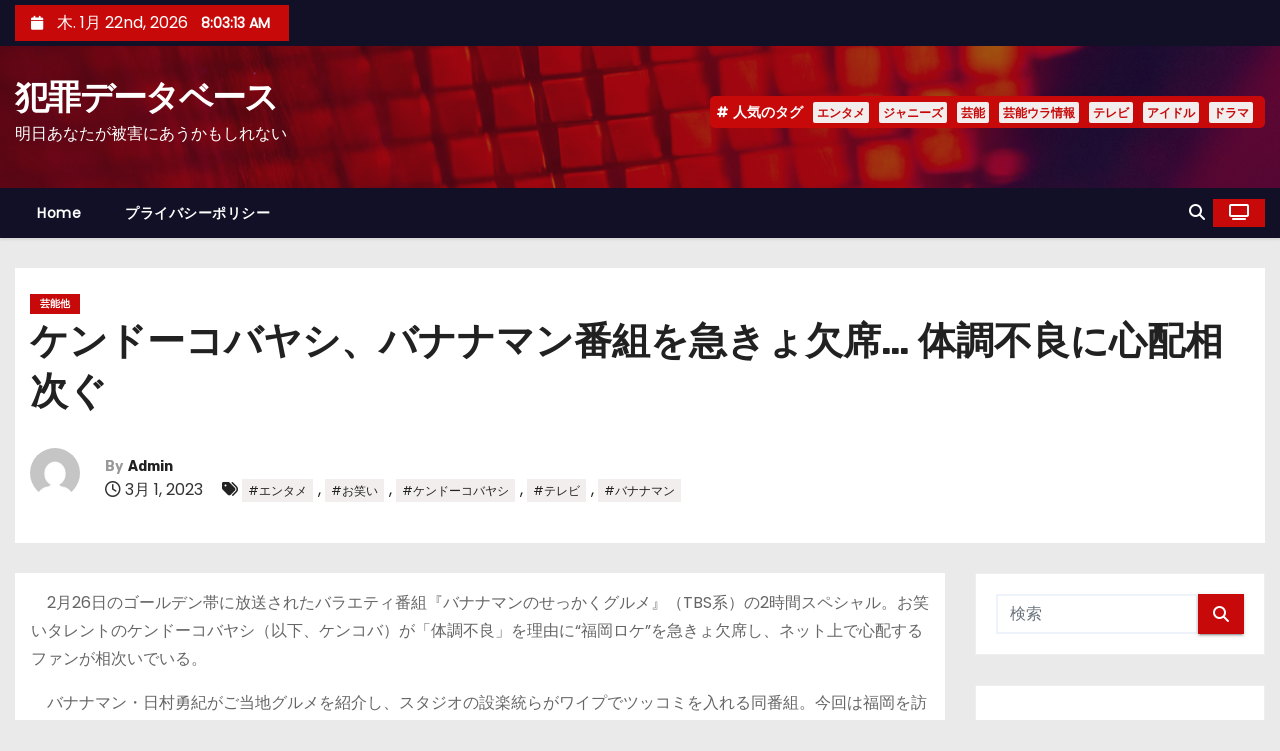

--- FILE ---
content_type: text/html; charset=UTF-8
request_url: https://hanzai.jp/2023/03/01/%E3%82%B1%E3%83%B3%E3%83%89%E3%83%BC%E3%82%B3%E3%83%90%E3%83%A4%E3%82%B7%E3%80%81%E3%83%90%E3%83%8A%E3%83%8A%E3%83%9E%E3%83%B3%E7%95%AA%E7%B5%84%E3%82%92%E6%80%A5%E3%81%8D%E3%82%87%E6%AC%A0%E5%B8%AD/?amp=1
body_size: 29188
content:
<!-- =========================
     Page Breadcrumb   
============================== -->
<!DOCTYPE html>
<html lang="ja">
<head>
<meta charset="UTF-8">
<meta name="viewport" content="width=device-width, initial-scale=1">
<link rel="profile" href="http://gmpg.org/xfn/11">
<title>ケンドーコバヤシ、バナナマン番組を急きょ欠席… 体調不良に心配相次ぐ &#8211; 犯罪データベース</title>
<meta name='robots' content='max-image-preview:large' />

<!-- Open Graph Meta Tags generated by Blog2Social 873 - https://www.blog2social.com -->
<meta property="og:title" content="ケンドーコバヤシ、バナナマン番組を急きょ欠席… 体調不良に心配相次ぐ"/>
<meta property="og:description" content="　2月26日のゴールデン帯に放送されたバラエティ番組『バナナマンのせっかくグルメ』（TBS系）の2時間スペシャル。お笑いタレントのケンドーコバヤシ（以下、ケンコバ）が「体調不良」を理由に“福岡ロケ”を急きょ欠席し、ネット上で心配するファンが相次いでいる。
　バナナマン・日村勇紀がご当地グルメを紹介し、スタジオの設楽統らがワイプでツッコミを入れる同番組。今回は福岡を訪れた日村が、…
			続きを読む
		..."/>
<meta property="og:url" content="/2023/03/01/%E3%82%B1%E3%83%B3%E3%83%89%E3%83%BC%E3%82%B3%E3%83%90%E3%83%A4%E3%82%B7%E3%80%81%E3%83%90%E3%83%8A%E3%83%8A%E3%83%9E%E3%83%B3%E7%95%AA%E7%B5%84%E3%82%92%E6%80%A5%E3%81%8D%E3%82%87%E6%AC%A0%E5%B8%AD/?amp=1"/>
<meta property="og:type" content="article"/>
<meta property="og:article:published_time" content="2023-03-01 08:00:55"/>
<meta property="og:article:modified_time" content="2023-03-01 08:00:55"/>
<meta property="og:article:tag" content="エンタメ"/>
<meta property="og:article:tag" content="お笑い"/>
<meta property="og:article:tag" content="ケンドーコバヤシ"/>
<meta property="og:article:tag" content="テレビ"/>
<meta property="og:article:tag" content="バナナマン"/>
<!-- Open Graph Meta Tags generated by Blog2Social 873 - https://www.blog2social.com -->

<!-- Twitter Card generated by Blog2Social 873 - https://www.blog2social.com -->
<meta name="twitter:card" content="summary">
<meta name="twitter:title" content="ケンドーコバヤシ、バナナマン番組を急きょ欠席… 体調不良に心配相次ぐ"/>
<meta name="twitter:description" content="　2月26日のゴールデン帯に放送されたバラエティ番組『バナナマンのせっかくグルメ』（TBS系）の2時間スペシャル。お笑いタレントのケンドーコバヤシ（以下、ケンコバ）が「体調不良」を理由に“福岡ロケ”を急きょ欠席し、ネット上で心配するファンが相次いでいる。
　バナナマン・日村勇紀がご当地グルメを紹介し、スタジオの設楽統らがワイプでツッコミを入れる同番組。今回は福岡を訪れた日村が、…
			続きを読む
		..."/>
<!-- Twitter Card generated by Blog2Social 873 - https://www.blog2social.com -->
<meta name="author" content="Admin"/>
<link rel='dns-prefetch' href='//secure.gravatar.com' />
<link rel='dns-prefetch' href='//www.googletagmanager.com' />
<link rel='dns-prefetch' href='//stats.wp.com' />
<link rel='dns-prefetch' href='//fonts.googleapis.com' />
<link rel='dns-prefetch' href='//widgets.wp.com' />
<link rel='dns-prefetch' href='//s0.wp.com' />
<link rel='dns-prefetch' href='//0.gravatar.com' />
<link rel='dns-prefetch' href='//1.gravatar.com' />
<link rel='dns-prefetch' href='//2.gravatar.com' />
<link rel='dns-prefetch' href='//pagead2.googlesyndication.com' />
<link rel='dns-prefetch' href='//fundingchoicesmessages.google.com' />
<link rel='preconnect' href='//i0.wp.com' />
<link rel='preconnect' href='//c0.wp.com' />
<link rel="alternate" type="application/rss+xml" title="犯罪データベース &raquo; フィード" href="https://hanzai.jp/feed/" />
<link rel="alternate" type="application/rss+xml" title="犯罪データベース &raquo; コメントフィード" href="https://hanzai.jp/comments/feed/" />
<link rel="alternate" title="oEmbed (JSON)" type="application/json+oembed" href="https://hanzai.jp/wp-json/oembed/1.0/embed?url=https%3A%2F%2Fhanzai.jp%2F2023%2F03%2F01%2F%25e3%2582%25b1%25e3%2583%25b3%25e3%2583%2589%25e3%2583%25bc%25e3%2582%25b3%25e3%2583%2590%25e3%2583%25a4%25e3%2582%25b7%25e3%2580%2581%25e3%2583%2590%25e3%2583%258a%25e3%2583%258a%25e3%2583%259e%25e3%2583%25b3%25e7%2595%25aa%25e7%25b5%2584%25e3%2582%2592%25e6%2580%25a5%25e3%2581%258d%25e3%2582%2587%25e6%25ac%25a0%25e5%25b8%25ad%2F" />
<link rel="alternate" title="oEmbed (XML)" type="text/xml+oembed" href="https://hanzai.jp/wp-json/oembed/1.0/embed?url=https%3A%2F%2Fhanzai.jp%2F2023%2F03%2F01%2F%25e3%2582%25b1%25e3%2583%25b3%25e3%2583%2589%25e3%2583%25bc%25e3%2582%25b3%25e3%2583%2590%25e3%2583%25a4%25e3%2582%25b7%25e3%2580%2581%25e3%2583%2590%25e3%2583%258a%25e3%2583%258a%25e3%2583%259e%25e3%2583%25b3%25e7%2595%25aa%25e7%25b5%2584%25e3%2582%2592%25e6%2580%25a5%25e3%2581%258d%25e3%2582%2587%25e6%25ac%25a0%25e5%25b8%25ad%2F&#038;format=xml" />
<style id='wp-img-auto-sizes-contain-inline-css' type='text/css'>
img:is([sizes=auto i],[sizes^="auto," i]){contain-intrinsic-size:3000px 1500px}
/*# sourceURL=wp-img-auto-sizes-contain-inline-css */
</style>
<link rel='stylesheet' id='jetpack_related-posts-css' href='https://c0.wp.com/p/jetpack/15.4/modules/related-posts/related-posts.css' type='text/css' media='all' />
<style id='wp-emoji-styles-inline-css' type='text/css'>

	img.wp-smiley, img.emoji {
		display: inline !important;
		border: none !important;
		box-shadow: none !important;
		height: 1em !important;
		width: 1em !important;
		margin: 0 0.07em !important;
		vertical-align: -0.1em !important;
		background: none !important;
		padding: 0 !important;
	}
/*# sourceURL=wp-emoji-styles-inline-css */
</style>
<style id='wp-block-library-inline-css' type='text/css'>
:root{--wp-block-synced-color:#7a00df;--wp-block-synced-color--rgb:122,0,223;--wp-bound-block-color:var(--wp-block-synced-color);--wp-editor-canvas-background:#ddd;--wp-admin-theme-color:#007cba;--wp-admin-theme-color--rgb:0,124,186;--wp-admin-theme-color-darker-10:#006ba1;--wp-admin-theme-color-darker-10--rgb:0,107,160.5;--wp-admin-theme-color-darker-20:#005a87;--wp-admin-theme-color-darker-20--rgb:0,90,135;--wp-admin-border-width-focus:2px}@media (min-resolution:192dpi){:root{--wp-admin-border-width-focus:1.5px}}.wp-element-button{cursor:pointer}:root .has-very-light-gray-background-color{background-color:#eee}:root .has-very-dark-gray-background-color{background-color:#313131}:root .has-very-light-gray-color{color:#eee}:root .has-very-dark-gray-color{color:#313131}:root .has-vivid-green-cyan-to-vivid-cyan-blue-gradient-background{background:linear-gradient(135deg,#00d084,#0693e3)}:root .has-purple-crush-gradient-background{background:linear-gradient(135deg,#34e2e4,#4721fb 50%,#ab1dfe)}:root .has-hazy-dawn-gradient-background{background:linear-gradient(135deg,#faaca8,#dad0ec)}:root .has-subdued-olive-gradient-background{background:linear-gradient(135deg,#fafae1,#67a671)}:root .has-atomic-cream-gradient-background{background:linear-gradient(135deg,#fdd79a,#004a59)}:root .has-nightshade-gradient-background{background:linear-gradient(135deg,#330968,#31cdcf)}:root .has-midnight-gradient-background{background:linear-gradient(135deg,#020381,#2874fc)}:root{--wp--preset--font-size--normal:16px;--wp--preset--font-size--huge:42px}.has-regular-font-size{font-size:1em}.has-larger-font-size{font-size:2.625em}.has-normal-font-size{font-size:var(--wp--preset--font-size--normal)}.has-huge-font-size{font-size:var(--wp--preset--font-size--huge)}.has-text-align-center{text-align:center}.has-text-align-left{text-align:left}.has-text-align-right{text-align:right}.has-fit-text{white-space:nowrap!important}#end-resizable-editor-section{display:none}.aligncenter{clear:both}.items-justified-left{justify-content:flex-start}.items-justified-center{justify-content:center}.items-justified-right{justify-content:flex-end}.items-justified-space-between{justify-content:space-between}.screen-reader-text{border:0;clip-path:inset(50%);height:1px;margin:-1px;overflow:hidden;padding:0;position:absolute;width:1px;word-wrap:normal!important}.screen-reader-text:focus{background-color:#ddd;clip-path:none;color:#444;display:block;font-size:1em;height:auto;left:5px;line-height:normal;padding:15px 23px 14px;text-decoration:none;top:5px;width:auto;z-index:100000}html :where(.has-border-color){border-style:solid}html :where([style*=border-top-color]){border-top-style:solid}html :where([style*=border-right-color]){border-right-style:solid}html :where([style*=border-bottom-color]){border-bottom-style:solid}html :where([style*=border-left-color]){border-left-style:solid}html :where([style*=border-width]){border-style:solid}html :where([style*=border-top-width]){border-top-style:solid}html :where([style*=border-right-width]){border-right-style:solid}html :where([style*=border-bottom-width]){border-bottom-style:solid}html :where([style*=border-left-width]){border-left-style:solid}html :where(img[class*=wp-image-]){height:auto;max-width:100%}:where(figure){margin:0 0 1em}html :where(.is-position-sticky){--wp-admin--admin-bar--position-offset:var(--wp-admin--admin-bar--height,0px)}@media screen and (max-width:600px){html :where(.is-position-sticky){--wp-admin--admin-bar--position-offset:0px}}

/*# sourceURL=wp-block-library-inline-css */
</style><style id='global-styles-inline-css' type='text/css'>
:root{--wp--preset--aspect-ratio--square: 1;--wp--preset--aspect-ratio--4-3: 4/3;--wp--preset--aspect-ratio--3-4: 3/4;--wp--preset--aspect-ratio--3-2: 3/2;--wp--preset--aspect-ratio--2-3: 2/3;--wp--preset--aspect-ratio--16-9: 16/9;--wp--preset--aspect-ratio--9-16: 9/16;--wp--preset--color--black: #000000;--wp--preset--color--cyan-bluish-gray: #abb8c3;--wp--preset--color--white: #ffffff;--wp--preset--color--pale-pink: #f78da7;--wp--preset--color--vivid-red: #cf2e2e;--wp--preset--color--luminous-vivid-orange: #ff6900;--wp--preset--color--luminous-vivid-amber: #fcb900;--wp--preset--color--light-green-cyan: #7bdcb5;--wp--preset--color--vivid-green-cyan: #00d084;--wp--preset--color--pale-cyan-blue: #8ed1fc;--wp--preset--color--vivid-cyan-blue: #0693e3;--wp--preset--color--vivid-purple: #9b51e0;--wp--preset--gradient--vivid-cyan-blue-to-vivid-purple: linear-gradient(135deg,rgb(6,147,227) 0%,rgb(155,81,224) 100%);--wp--preset--gradient--light-green-cyan-to-vivid-green-cyan: linear-gradient(135deg,rgb(122,220,180) 0%,rgb(0,208,130) 100%);--wp--preset--gradient--luminous-vivid-amber-to-luminous-vivid-orange: linear-gradient(135deg,rgb(252,185,0) 0%,rgb(255,105,0) 100%);--wp--preset--gradient--luminous-vivid-orange-to-vivid-red: linear-gradient(135deg,rgb(255,105,0) 0%,rgb(207,46,46) 100%);--wp--preset--gradient--very-light-gray-to-cyan-bluish-gray: linear-gradient(135deg,rgb(238,238,238) 0%,rgb(169,184,195) 100%);--wp--preset--gradient--cool-to-warm-spectrum: linear-gradient(135deg,rgb(74,234,220) 0%,rgb(151,120,209) 20%,rgb(207,42,186) 40%,rgb(238,44,130) 60%,rgb(251,105,98) 80%,rgb(254,248,76) 100%);--wp--preset--gradient--blush-light-purple: linear-gradient(135deg,rgb(255,206,236) 0%,rgb(152,150,240) 100%);--wp--preset--gradient--blush-bordeaux: linear-gradient(135deg,rgb(254,205,165) 0%,rgb(254,45,45) 50%,rgb(107,0,62) 100%);--wp--preset--gradient--luminous-dusk: linear-gradient(135deg,rgb(255,203,112) 0%,rgb(199,81,192) 50%,rgb(65,88,208) 100%);--wp--preset--gradient--pale-ocean: linear-gradient(135deg,rgb(255,245,203) 0%,rgb(182,227,212) 50%,rgb(51,167,181) 100%);--wp--preset--gradient--electric-grass: linear-gradient(135deg,rgb(202,248,128) 0%,rgb(113,206,126) 100%);--wp--preset--gradient--midnight: linear-gradient(135deg,rgb(2,3,129) 0%,rgb(40,116,252) 100%);--wp--preset--font-size--small: 13px;--wp--preset--font-size--medium: 20px;--wp--preset--font-size--large: 36px;--wp--preset--font-size--x-large: 42px;--wp--preset--spacing--20: 0.44rem;--wp--preset--spacing--30: 0.67rem;--wp--preset--spacing--40: 1rem;--wp--preset--spacing--50: 1.5rem;--wp--preset--spacing--60: 2.25rem;--wp--preset--spacing--70: 3.38rem;--wp--preset--spacing--80: 5.06rem;--wp--preset--shadow--natural: 6px 6px 9px rgba(0, 0, 0, 0.2);--wp--preset--shadow--deep: 12px 12px 50px rgba(0, 0, 0, 0.4);--wp--preset--shadow--sharp: 6px 6px 0px rgba(0, 0, 0, 0.2);--wp--preset--shadow--outlined: 6px 6px 0px -3px rgb(255, 255, 255), 6px 6px rgb(0, 0, 0);--wp--preset--shadow--crisp: 6px 6px 0px rgb(0, 0, 0);}:root :where(.is-layout-flow) > :first-child{margin-block-start: 0;}:root :where(.is-layout-flow) > :last-child{margin-block-end: 0;}:root :where(.is-layout-flow) > *{margin-block-start: 24px;margin-block-end: 0;}:root :where(.is-layout-constrained) > :first-child{margin-block-start: 0;}:root :where(.is-layout-constrained) > :last-child{margin-block-end: 0;}:root :where(.is-layout-constrained) > *{margin-block-start: 24px;margin-block-end: 0;}:root :where(.is-layout-flex){gap: 24px;}:root :where(.is-layout-grid){gap: 24px;}body .is-layout-flex{display: flex;}.is-layout-flex{flex-wrap: wrap;align-items: center;}.is-layout-flex > :is(*, div){margin: 0;}body .is-layout-grid{display: grid;}.is-layout-grid > :is(*, div){margin: 0;}.has-black-color{color: var(--wp--preset--color--black) !important;}.has-cyan-bluish-gray-color{color: var(--wp--preset--color--cyan-bluish-gray) !important;}.has-white-color{color: var(--wp--preset--color--white) !important;}.has-pale-pink-color{color: var(--wp--preset--color--pale-pink) !important;}.has-vivid-red-color{color: var(--wp--preset--color--vivid-red) !important;}.has-luminous-vivid-orange-color{color: var(--wp--preset--color--luminous-vivid-orange) !important;}.has-luminous-vivid-amber-color{color: var(--wp--preset--color--luminous-vivid-amber) !important;}.has-light-green-cyan-color{color: var(--wp--preset--color--light-green-cyan) !important;}.has-vivid-green-cyan-color{color: var(--wp--preset--color--vivid-green-cyan) !important;}.has-pale-cyan-blue-color{color: var(--wp--preset--color--pale-cyan-blue) !important;}.has-vivid-cyan-blue-color{color: var(--wp--preset--color--vivid-cyan-blue) !important;}.has-vivid-purple-color{color: var(--wp--preset--color--vivid-purple) !important;}.has-black-background-color{background-color: var(--wp--preset--color--black) !important;}.has-cyan-bluish-gray-background-color{background-color: var(--wp--preset--color--cyan-bluish-gray) !important;}.has-white-background-color{background-color: var(--wp--preset--color--white) !important;}.has-pale-pink-background-color{background-color: var(--wp--preset--color--pale-pink) !important;}.has-vivid-red-background-color{background-color: var(--wp--preset--color--vivid-red) !important;}.has-luminous-vivid-orange-background-color{background-color: var(--wp--preset--color--luminous-vivid-orange) !important;}.has-luminous-vivid-amber-background-color{background-color: var(--wp--preset--color--luminous-vivid-amber) !important;}.has-light-green-cyan-background-color{background-color: var(--wp--preset--color--light-green-cyan) !important;}.has-vivid-green-cyan-background-color{background-color: var(--wp--preset--color--vivid-green-cyan) !important;}.has-pale-cyan-blue-background-color{background-color: var(--wp--preset--color--pale-cyan-blue) !important;}.has-vivid-cyan-blue-background-color{background-color: var(--wp--preset--color--vivid-cyan-blue) !important;}.has-vivid-purple-background-color{background-color: var(--wp--preset--color--vivid-purple) !important;}.has-black-border-color{border-color: var(--wp--preset--color--black) !important;}.has-cyan-bluish-gray-border-color{border-color: var(--wp--preset--color--cyan-bluish-gray) !important;}.has-white-border-color{border-color: var(--wp--preset--color--white) !important;}.has-pale-pink-border-color{border-color: var(--wp--preset--color--pale-pink) !important;}.has-vivid-red-border-color{border-color: var(--wp--preset--color--vivid-red) !important;}.has-luminous-vivid-orange-border-color{border-color: var(--wp--preset--color--luminous-vivid-orange) !important;}.has-luminous-vivid-amber-border-color{border-color: var(--wp--preset--color--luminous-vivid-amber) !important;}.has-light-green-cyan-border-color{border-color: var(--wp--preset--color--light-green-cyan) !important;}.has-vivid-green-cyan-border-color{border-color: var(--wp--preset--color--vivid-green-cyan) !important;}.has-pale-cyan-blue-border-color{border-color: var(--wp--preset--color--pale-cyan-blue) !important;}.has-vivid-cyan-blue-border-color{border-color: var(--wp--preset--color--vivid-cyan-blue) !important;}.has-vivid-purple-border-color{border-color: var(--wp--preset--color--vivid-purple) !important;}.has-vivid-cyan-blue-to-vivid-purple-gradient-background{background: var(--wp--preset--gradient--vivid-cyan-blue-to-vivid-purple) !important;}.has-light-green-cyan-to-vivid-green-cyan-gradient-background{background: var(--wp--preset--gradient--light-green-cyan-to-vivid-green-cyan) !important;}.has-luminous-vivid-amber-to-luminous-vivid-orange-gradient-background{background: var(--wp--preset--gradient--luminous-vivid-amber-to-luminous-vivid-orange) !important;}.has-luminous-vivid-orange-to-vivid-red-gradient-background{background: var(--wp--preset--gradient--luminous-vivid-orange-to-vivid-red) !important;}.has-very-light-gray-to-cyan-bluish-gray-gradient-background{background: var(--wp--preset--gradient--very-light-gray-to-cyan-bluish-gray) !important;}.has-cool-to-warm-spectrum-gradient-background{background: var(--wp--preset--gradient--cool-to-warm-spectrum) !important;}.has-blush-light-purple-gradient-background{background: var(--wp--preset--gradient--blush-light-purple) !important;}.has-blush-bordeaux-gradient-background{background: var(--wp--preset--gradient--blush-bordeaux) !important;}.has-luminous-dusk-gradient-background{background: var(--wp--preset--gradient--luminous-dusk) !important;}.has-pale-ocean-gradient-background{background: var(--wp--preset--gradient--pale-ocean) !important;}.has-electric-grass-gradient-background{background: var(--wp--preset--gradient--electric-grass) !important;}.has-midnight-gradient-background{background: var(--wp--preset--gradient--midnight) !important;}.has-small-font-size{font-size: var(--wp--preset--font-size--small) !important;}.has-medium-font-size{font-size: var(--wp--preset--font-size--medium) !important;}.has-large-font-size{font-size: var(--wp--preset--font-size--large) !important;}.has-x-large-font-size{font-size: var(--wp--preset--font-size--x-large) !important;}
/*# sourceURL=global-styles-inline-css */
</style>

<style id='classic-theme-styles-inline-css' type='text/css'>
/*! This file is auto-generated */
.wp-block-button__link{color:#fff;background-color:#32373c;border-radius:9999px;box-shadow:none;text-decoration:none;padding:calc(.667em + 2px) calc(1.333em + 2px);font-size:1.125em}.wp-block-file__button{background:#32373c;color:#fff;text-decoration:none}
/*# sourceURL=/wp-includes/css/classic-themes.min.css */
</style>
<link rel='stylesheet' id='ansar-import-css' href='https://hanzai.jp/wp-content/plugins/ansar-import/public/css/ansar-import-public.css?ver=2.1.0' type='text/css' media='all' />
<link rel='stylesheet' id='amazon-auto-links-_common-css' href='https://hanzai.jp/wp-content/plugins/amazon-auto-links/template/_common/style.min.css?ver=5.4.3' type='text/css' media='all' />
<link rel='stylesheet' id='amazon-auto-links-list-css' href='https://hanzai.jp/wp-content/plugins/amazon-auto-links/template/list/style.min.css?ver=1.4.1' type='text/css' media='all' />
<link rel='stylesheet' id='newses-fonts-css' href='//fonts.googleapis.com/css?family=Rubik%3A400%2C500%2C700%7CPoppins%3A400%26display%3Dswap&#038;subset=latin%2Clatin-ext' type='text/css' media='all' />
<link rel='stylesheet' id='bootstrap-css' href='https://hanzai.jp/wp-content/themes/newses/css/bootstrap.css?ver=6.9' type='text/css' media='all' />
<link rel='stylesheet' id='newses-style-css' href='https://hanzai.jp/wp-content/themes/newses/style.css?ver=6.9' type='text/css' media='all' />
<link rel='stylesheet' id='newses-default-css' href='https://hanzai.jp/wp-content/themes/newses/css/colors/default.css?ver=6.9' type='text/css' media='all' />
<link rel='stylesheet' id='all-font-awesome-css' href='https://hanzai.jp/wp-content/themes/newses/css/font-awesome.css?ver=6.9' type='text/css' media='all' />
<link rel='stylesheet' id='smartmenus-css' href='https://hanzai.jp/wp-content/themes/newses/css/jquery.smartmenus.bootstrap.css?ver=6.9' type='text/css' media='all' />
<link rel='stylesheet' id='newses-swiper.min-css' href='https://hanzai.jp/wp-content/themes/newses/css/swiper.min.css?ver=6.9' type='text/css' media='all' />
<link rel='stylesheet' id='jetpack_likes-css' href='https://c0.wp.com/p/jetpack/15.4/modules/likes/style.css' type='text/css' media='all' />
<link rel='stylesheet' id='dashicons-css' href='https://c0.wp.com/c/6.9/wp-includes/css/dashicons.min.css' type='text/css' media='all' />
<link rel='stylesheet' id='wp-pointer-css' href='https://c0.wp.com/c/6.9/wp-includes/css/wp-pointer.min.css' type='text/css' media='all' />
<link rel='stylesheet' id='sharedaddy-css' href='https://c0.wp.com/p/jetpack/15.4/modules/sharedaddy/sharing.css' type='text/css' media='all' />
<link rel='stylesheet' id='social-logos-css' href='https://c0.wp.com/p/jetpack/15.4/_inc/social-logos/social-logos.min.css' type='text/css' media='all' />
<script type="text/javascript" src="https://c0.wp.com/c/6.9/wp-includes/js/jquery/jquery.min.js" id="jquery-core-js"></script>
<script type="text/javascript" src="https://c0.wp.com/c/6.9/wp-includes/js/jquery/jquery-migrate.min.js" id="jquery-migrate-js"></script>
<script type="text/javascript" id="jetpack_related-posts-js-extra">
/* <![CDATA[ */
var related_posts_js_options = {"post_heading":"h4"};
//# sourceURL=jetpack_related-posts-js-extra
/* ]]> */
</script>
<script type="text/javascript" src="https://c0.wp.com/p/jetpack/15.4/_inc/build/related-posts/related-posts.min.js" id="jetpack_related-posts-js"></script>
<script type="text/javascript" src="https://hanzai.jp/wp-content/plugins/ansar-import/public/js/ansar-import-public.js?ver=2.1.0" id="ansar-import-js"></script>
<script type="text/javascript" src="https://hanzai.jp/wp-content/themes/newses/js/navigation.js?ver=6.9" id="newses-navigation-js"></script>
<script type="text/javascript" src="https://hanzai.jp/wp-content/themes/newses/js/bootstrap.js?ver=6.9" id="bootstrap-js"></script>
<script type="text/javascript" src="https://hanzai.jp/wp-content/themes/newses/js/jquery.marquee.js?ver=6.9" id="newses-marquee-js-js"></script>
<script type="text/javascript" src="https://hanzai.jp/wp-content/themes/newses/js/swiper.min.js?ver=6.9" id="newses-swiper.min.js-js"></script>
<script type="text/javascript" src="https://hanzai.jp/wp-content/themes/newses/js/jquery.smartmenus.js?ver=6.9" id="smartmenus-js-js"></script>
<script type="text/javascript" src="https://hanzai.jp/wp-content/themes/newses/js/bootstrap-smartmenus.js?ver=6.9" id="bootstrap-smartmenus-js-js"></script>

<!-- Site Kit によって追加された Google タグ（gtag.js）スニペット -->
<!-- Google アナリティクス スニペット (Site Kit が追加) -->
<script type="text/javascript" src="https://www.googletagmanager.com/gtag/js?id=G-K7LFX9VP21" id="google_gtagjs-js" async></script>
<script type="text/javascript" id="google_gtagjs-js-after">
/* <![CDATA[ */
window.dataLayer = window.dataLayer || [];function gtag(){dataLayer.push(arguments);}
gtag("set","linker",{"domains":["hanzai.jp"]});
gtag("js", new Date());
gtag("set", "developer_id.dZTNiMT", true);
gtag("config", "G-K7LFX9VP21", {"googlesitekit_post_type":"post"});
//# sourceURL=google_gtagjs-js-after
/* ]]> */
</script>
<link rel="https://api.w.org/" href="https://hanzai.jp/wp-json/" /><link rel="alternate" title="JSON" type="application/json" href="https://hanzai.jp/wp-json/wp/v2/posts/32370" /><link rel="EditURI" type="application/rsd+xml" title="RSD" href="https://hanzai.jp/xmlrpc.php?rsd" />
<meta name="generator" content="WordPress 6.9" />
<link rel="canonical" href="https://hanzai.jp/2023/03/01/%e3%82%b1%e3%83%b3%e3%83%89%e3%83%bc%e3%82%b3%e3%83%90%e3%83%a4%e3%82%b7%e3%80%81%e3%83%90%e3%83%8a%e3%83%8a%e3%83%9e%e3%83%b3%e7%95%aa%e7%b5%84%e3%82%92%e6%80%a5%e3%81%8d%e3%82%87%e6%ac%a0%e5%b8%ad/" />
<link rel='shortlink' href='https://hanzai.jp/?p=32370' />
<meta name="generator" content="Site Kit by Google 1.170.0" />		<script type="text/javascript">
				(function(c,l,a,r,i,t,y){
					c[a]=c[a]||function(){(c[a].q=c[a].q||[]).push(arguments)};t=l.createElement(r);t.async=1;
					t.src="https://www.clarity.ms/tag/"+i+"?ref=wordpress";y=l.getElementsByTagName(r)[0];y.parentNode.insertBefore(t,y);
				})(window, document, "clarity", "script", "rq2dw3lue3");
		</script>
			<style>img#wpstats{display:none}</style>
		<style type='text/css' id='amazon-auto-links-button-css' data-version='5.4.3'>.amazon-auto-links-button.amazon-auto-links-button-default { background-image: -webkit-linear-gradient(top, #4997e5, #3f89ba);background-image: -moz-linear-gradient(top, #4997e5, #3f89ba);background-image: -ms-linear-gradient(top, #4997e5, #3f89ba);background-image: -o-linear-gradient(top, #4997e5, #3f89ba);background-image: linear-gradient(to bottom, #4997e5, #3f89ba);-webkit-border-radius: 4px;-moz-border-radius: 4px;border-radius: 4px;margin-left: auto;margin-right: auto;text-align: center;white-space: nowrap;color: #ffffff;font-size: 13px;text-shadow: 0 0 transparent;width: 100px;padding: 7px 8px 8px 8px;background: #3498db;border: solid #6891a5 1px;text-decoration: none;}.amazon-auto-links-button.amazon-auto-links-button-default:hover {background: #3cb0fd;background-image: -webkit-linear-gradient(top, #3cb0fd, #3498db);background-image: -moz-linear-gradient(top, #3cb0fd, #3498db);background-image: -ms-linear-gradient(top, #3cb0fd, #3498db);background-image: -o-linear-gradient(top, #3cb0fd, #3498db);background-image: linear-gradient(to bottom, #3cb0fd, #3498db);text-decoration: none;}.amazon-auto-links-button.amazon-auto-links-button-default > a {color: inherit; border-bottom: none;text-decoration: none; }.amazon-auto-links-button.amazon-auto-links-button-default > a:hover {color: inherit;}.amazon-auto-links-button > a, .amazon-auto-links-button > a:hover {-webkit-box-shadow: none;box-shadow: none;color: inherit;}div.amazon-auto-links-button {line-height: 1.3; }button.amazon-auto-links-button {white-space: nowrap;}.amazon-auto-links-button-link {text-decoration: none;}.amazon-auto-links-button.amazon-auto-links-button-931 {background: #4997e5;background-image: -webkit-linear-gradient(top, #4997e5, #3f89ba);background-image: -moz-linear-gradient(top, #4997e5, #3f89ba);background-image: -ms-linear-gradient(top, #4997e5, #3f89ba);background-image: -o-linear-gradient(top, #4997e5, #3f89ba);background-image: linear-gradient(to bottom, #4997e5, #3f89ba);-webkit-border-radius: 4px;-moz-border-radius: 4px;border-radius: 4px;margin-left: auto;margin-right: auto;text-align: center;white-space: nowrap;color: #ffffff;font-size: 13px;text-shadow-color: transparent;width: 100px;box-shadow-color: #666666;padding: 7px 8px 8px 8px;background: #3498db;border: solid #6891a5 1px;text-decoration: none;}.amazon-auto-links-button.amazon-auto-links-button-931:hover {background: #3cb0fd;background-image: -webkit-linear-gradient(top, #3cb0fd, #3498db);background-image: -moz-linear-gradient(top, #3cb0fd, #3498db);background-image: -ms-linear-gradient(top, #3cb0fd, #3498db);background-image: -o-linear-gradient(top, #3cb0fd, #3498db);background-image: linear-gradient(to bottom, #3cb0fd, #3498db);text-decoration: none;}.amazon-auto-links-button.amazon-auto-links-button-931 > a {color: inherit; border-bottom: none;text-decoration: none; }.amazon-auto-links-button.amazon-auto-links-button-931 > a:hover {color: inherit;}</style>
<!-- Site Kit が追加した Google AdSense メタタグ -->
<meta name="google-adsense-platform-account" content="ca-host-pub-2644536267352236">
<meta name="google-adsense-platform-domain" content="sitekit.withgoogle.com">
<!-- Site Kit が追加した End Google AdSense メタタグ -->
<meta name="description" content="　2月26日のゴールデン帯に放送されたバラエティ番組『バナナマンのせっかくグルメ』（TBS系）の2時間スペシャ&hellip;" />
        <style type="text/css">
            
            body .mg-headwidget .site-branding-text a,
            .site-header .site-branding .site-title a:visited,
            .site-header .site-branding .site-title a:hover,
            body .mg-headwidget .site-branding-text .site-description {
                color: #fff;
            }
            .site-branding-text .site-title a {
                font-size: px;
            }
            @media only screen and (max-width: 640px) {
                .site-branding-text .site-title a {
                    font-size: 40px;
                }
            }
            @media only screen and (max-width: 375px) {
                .site-branding-text .site-title a {
                    font-size: 32px;
                }
            }
                    </style>
        
<!-- Google AdSense スニペット (Site Kit が追加) -->
<script type="text/javascript" async="async" src="https://pagead2.googlesyndication.com/pagead/js/adsbygoogle.js?client=ca-pub-4300954694420288&amp;host=ca-host-pub-2644536267352236" crossorigin="anonymous"></script>

<!-- (ここまで) Google AdSense スニペット (Site Kit が追加) -->

<!-- Site Kit によって追加された「Google AdSense 広告ブロックによる損失収益の回復」スニペット -->
<script async src="https://fundingchoicesmessages.google.com/i/pub-4300954694420288?ers=1"></script><script>(function() {function signalGooglefcPresent() {if (!window.frames['googlefcPresent']) {if (document.body) {const iframe = document.createElement('iframe'); iframe.style = 'width: 0; height: 0; border: none; z-index: -1000; left: -1000px; top: -1000px;'; iframe.style.display = 'none'; iframe.name = 'googlefcPresent'; document.body.appendChild(iframe);} else {setTimeout(signalGooglefcPresent, 0);}}}signalGooglefcPresent();})();</script>
<!-- Site Kit によって追加された「Google AdSense 広告ブロックによる損失収益の回復」スニペットを終了 -->

<!-- Site Kit によって追加された「Google AdSense 広告ブロックによる損失収益の回復エラー保護」スニペット -->
<script>(function(){'use strict';function aa(a){var b=0;return function(){return b<a.length?{done:!1,value:a[b++]}:{done:!0}}}var ba=typeof Object.defineProperties=="function"?Object.defineProperty:function(a,b,c){if(a==Array.prototype||a==Object.prototype)return a;a[b]=c.value;return a};
function ca(a){a=["object"==typeof globalThis&&globalThis,a,"object"==typeof window&&window,"object"==typeof self&&self,"object"==typeof global&&global];for(var b=0;b<a.length;++b){var c=a[b];if(c&&c.Math==Math)return c}throw Error("Cannot find global object");}var da=ca(this);function l(a,b){if(b)a:{var c=da;a=a.split(".");for(var d=0;d<a.length-1;d++){var e=a[d];if(!(e in c))break a;c=c[e]}a=a[a.length-1];d=c[a];b=b(d);b!=d&&b!=null&&ba(c,a,{configurable:!0,writable:!0,value:b})}}
function ea(a){return a.raw=a}function n(a){var b=typeof Symbol!="undefined"&&Symbol.iterator&&a[Symbol.iterator];if(b)return b.call(a);if(typeof a.length=="number")return{next:aa(a)};throw Error(String(a)+" is not an iterable or ArrayLike");}function fa(a){for(var b,c=[];!(b=a.next()).done;)c.push(b.value);return c}var ha=typeof Object.create=="function"?Object.create:function(a){function b(){}b.prototype=a;return new b},p;
if(typeof Object.setPrototypeOf=="function")p=Object.setPrototypeOf;else{var q;a:{var ja={a:!0},ka={};try{ka.__proto__=ja;q=ka.a;break a}catch(a){}q=!1}p=q?function(a,b){a.__proto__=b;if(a.__proto__!==b)throw new TypeError(a+" is not extensible");return a}:null}var la=p;
function t(a,b){a.prototype=ha(b.prototype);a.prototype.constructor=a;if(la)la(a,b);else for(var c in b)if(c!="prototype")if(Object.defineProperties){var d=Object.getOwnPropertyDescriptor(b,c);d&&Object.defineProperty(a,c,d)}else a[c]=b[c];a.A=b.prototype}function ma(){for(var a=Number(this),b=[],c=a;c<arguments.length;c++)b[c-a]=arguments[c];return b}l("Object.is",function(a){return a?a:function(b,c){return b===c?b!==0||1/b===1/c:b!==b&&c!==c}});
l("Array.prototype.includes",function(a){return a?a:function(b,c){var d=this;d instanceof String&&(d=String(d));var e=d.length;c=c||0;for(c<0&&(c=Math.max(c+e,0));c<e;c++){var f=d[c];if(f===b||Object.is(f,b))return!0}return!1}});
l("String.prototype.includes",function(a){return a?a:function(b,c){if(this==null)throw new TypeError("The 'this' value for String.prototype.includes must not be null or undefined");if(b instanceof RegExp)throw new TypeError("First argument to String.prototype.includes must not be a regular expression");return this.indexOf(b,c||0)!==-1}});l("Number.MAX_SAFE_INTEGER",function(){return 9007199254740991});
l("Number.isFinite",function(a){return a?a:function(b){return typeof b!=="number"?!1:!isNaN(b)&&b!==Infinity&&b!==-Infinity}});l("Number.isInteger",function(a){return a?a:function(b){return Number.isFinite(b)?b===Math.floor(b):!1}});l("Number.isSafeInteger",function(a){return a?a:function(b){return Number.isInteger(b)&&Math.abs(b)<=Number.MAX_SAFE_INTEGER}});
l("Math.trunc",function(a){return a?a:function(b){b=Number(b);if(isNaN(b)||b===Infinity||b===-Infinity||b===0)return b;var c=Math.floor(Math.abs(b));return b<0?-c:c}});/*

 Copyright The Closure Library Authors.
 SPDX-License-Identifier: Apache-2.0
*/
var u=this||self;function v(a,b){a:{var c=["CLOSURE_FLAGS"];for(var d=u,e=0;e<c.length;e++)if(d=d[c[e]],d==null){c=null;break a}c=d}a=c&&c[a];return a!=null?a:b}function w(a){return a};function na(a){u.setTimeout(function(){throw a;},0)};var oa=v(610401301,!1),pa=v(188588736,!0),qa=v(645172343,v(1,!0));var x,ra=u.navigator;x=ra?ra.userAgentData||null:null;function z(a){return oa?x?x.brands.some(function(b){return(b=b.brand)&&b.indexOf(a)!=-1}):!1:!1}function A(a){var b;a:{if(b=u.navigator)if(b=b.userAgent)break a;b=""}return b.indexOf(a)!=-1};function B(){return oa?!!x&&x.brands.length>0:!1}function C(){return B()?z("Chromium"):(A("Chrome")||A("CriOS"))&&!(B()?0:A("Edge"))||A("Silk")};var sa=B()?!1:A("Trident")||A("MSIE");!A("Android")||C();C();A("Safari")&&(C()||(B()?0:A("Coast"))||(B()?0:A("Opera"))||(B()?0:A("Edge"))||(B()?z("Microsoft Edge"):A("Edg/"))||B()&&z("Opera"));var ta={},D=null;var ua=typeof Uint8Array!=="undefined",va=!sa&&typeof btoa==="function";var wa;function E(){return typeof BigInt==="function"};var F=typeof Symbol==="function"&&typeof Symbol()==="symbol";function xa(a){return typeof Symbol==="function"&&typeof Symbol()==="symbol"?Symbol():a}var G=xa(),ya=xa("2ex");var za=F?function(a,b){a[G]|=b}:function(a,b){a.g!==void 0?a.g|=b:Object.defineProperties(a,{g:{value:b,configurable:!0,writable:!0,enumerable:!1}})},H=F?function(a){return a[G]|0}:function(a){return a.g|0},I=F?function(a){return a[G]}:function(a){return a.g},J=F?function(a,b){a[G]=b}:function(a,b){a.g!==void 0?a.g=b:Object.defineProperties(a,{g:{value:b,configurable:!0,writable:!0,enumerable:!1}})};function Aa(a,b){J(b,(a|0)&-14591)}function Ba(a,b){J(b,(a|34)&-14557)};var K={},Ca={};function Da(a){return!(!a||typeof a!=="object"||a.g!==Ca)}function Ea(a){return a!==null&&typeof a==="object"&&!Array.isArray(a)&&a.constructor===Object}function L(a,b,c){if(!Array.isArray(a)||a.length)return!1;var d=H(a);if(d&1)return!0;if(!(b&&(Array.isArray(b)?b.includes(c):b.has(c))))return!1;J(a,d|1);return!0};var M=0,N=0;function Fa(a){var b=a>>>0;M=b;N=(a-b)/4294967296>>>0}function Ga(a){if(a<0){Fa(-a);var b=n(Ha(M,N));a=b.next().value;b=b.next().value;M=a>>>0;N=b>>>0}else Fa(a)}function Ia(a,b){b>>>=0;a>>>=0;if(b<=2097151)var c=""+(4294967296*b+a);else E()?c=""+(BigInt(b)<<BigInt(32)|BigInt(a)):(c=(a>>>24|b<<8)&16777215,b=b>>16&65535,a=(a&16777215)+c*6777216+b*6710656,c+=b*8147497,b*=2,a>=1E7&&(c+=a/1E7>>>0,a%=1E7),c>=1E7&&(b+=c/1E7>>>0,c%=1E7),c=b+Ja(c)+Ja(a));return c}
function Ja(a){a=String(a);return"0000000".slice(a.length)+a}function Ha(a,b){b=~b;a?a=~a+1:b+=1;return[a,b]};var Ka=/^-?([1-9][0-9]*|0)(\.[0-9]+)?$/;var O;function La(a,b){O=b;a=new a(b);O=void 0;return a}
function P(a,b,c){a==null&&(a=O);O=void 0;if(a==null){var d=96;c?(a=[c],d|=512):a=[];b&&(d=d&-16760833|(b&1023)<<14)}else{if(!Array.isArray(a))throw Error("narr");d=H(a);if(d&2048)throw Error("farr");if(d&64)return a;d|=64;if(c&&(d|=512,c!==a[0]))throw Error("mid");a:{c=a;var e=c.length;if(e){var f=e-1;if(Ea(c[f])){d|=256;b=f-(+!!(d&512)-1);if(b>=1024)throw Error("pvtlmt");d=d&-16760833|(b&1023)<<14;break a}}if(b){b=Math.max(b,e-(+!!(d&512)-1));if(b>1024)throw Error("spvt");d=d&-16760833|(b&1023)<<
14}}}J(a,d);return a};function Ma(a){switch(typeof a){case "number":return isFinite(a)?a:String(a);case "boolean":return a?1:0;case "object":if(a)if(Array.isArray(a)){if(L(a,void 0,0))return}else if(ua&&a!=null&&a instanceof Uint8Array){if(va){for(var b="",c=0,d=a.length-10240;c<d;)b+=String.fromCharCode.apply(null,a.subarray(c,c+=10240));b+=String.fromCharCode.apply(null,c?a.subarray(c):a);a=btoa(b)}else{b===void 0&&(b=0);if(!D){D={};c="ABCDEFGHIJKLMNOPQRSTUVWXYZabcdefghijklmnopqrstuvwxyz0123456789".split("");d=["+/=",
"+/","-_=","-_.","-_"];for(var e=0;e<5;e++){var f=c.concat(d[e].split(""));ta[e]=f;for(var g=0;g<f.length;g++){var h=f[g];D[h]===void 0&&(D[h]=g)}}}b=ta[b];c=Array(Math.floor(a.length/3));d=b[64]||"";for(e=f=0;f<a.length-2;f+=3){var k=a[f],m=a[f+1];h=a[f+2];g=b[k>>2];k=b[(k&3)<<4|m>>4];m=b[(m&15)<<2|h>>6];h=b[h&63];c[e++]=g+k+m+h}g=0;h=d;switch(a.length-f){case 2:g=a[f+1],h=b[(g&15)<<2]||d;case 1:a=a[f],c[e]=b[a>>2]+b[(a&3)<<4|g>>4]+h+d}a=c.join("")}return a}}return a};function Na(a,b,c){a=Array.prototype.slice.call(a);var d=a.length,e=b&256?a[d-1]:void 0;d+=e?-1:0;for(b=b&512?1:0;b<d;b++)a[b]=c(a[b]);if(e){b=a[b]={};for(var f in e)Object.prototype.hasOwnProperty.call(e,f)&&(b[f]=c(e[f]))}return a}function Oa(a,b,c,d,e){if(a!=null){if(Array.isArray(a))a=L(a,void 0,0)?void 0:e&&H(a)&2?a:Pa(a,b,c,d!==void 0,e);else if(Ea(a)){var f={},g;for(g in a)Object.prototype.hasOwnProperty.call(a,g)&&(f[g]=Oa(a[g],b,c,d,e));a=f}else a=b(a,d);return a}}
function Pa(a,b,c,d,e){var f=d||c?H(a):0;d=d?!!(f&32):void 0;a=Array.prototype.slice.call(a);for(var g=0;g<a.length;g++)a[g]=Oa(a[g],b,c,d,e);c&&c(f,a);return a}function Qa(a){return a.s===K?a.toJSON():Ma(a)};function Ra(a,b,c){c=c===void 0?Ba:c;if(a!=null){if(ua&&a instanceof Uint8Array)return b?a:new Uint8Array(a);if(Array.isArray(a)){var d=H(a);if(d&2)return a;b&&(b=d===0||!!(d&32)&&!(d&64||!(d&16)));return b?(J(a,(d|34)&-12293),a):Pa(a,Ra,d&4?Ba:c,!0,!0)}a.s===K&&(c=a.h,d=I(c),a=d&2?a:La(a.constructor,Sa(c,d,!0)));return a}}function Sa(a,b,c){var d=c||b&2?Ba:Aa,e=!!(b&32);a=Na(a,b,function(f){return Ra(f,e,d)});za(a,32|(c?2:0));return a};function Ta(a,b){a=a.h;return Ua(a,I(a),b)}function Va(a,b,c,d){b=d+(+!!(b&512)-1);if(!(b<0||b>=a.length||b>=c))return a[b]}
function Ua(a,b,c,d){if(c===-1)return null;var e=b>>14&1023||536870912;if(c>=e){if(b&256)return a[a.length-1][c]}else{var f=a.length;if(d&&b&256&&(d=a[f-1][c],d!=null)){if(Va(a,b,e,c)&&ya!=null){var g;a=(g=wa)!=null?g:wa={};g=a[ya]||0;g>=4||(a[ya]=g+1,g=Error(),g.__closure__error__context__984382||(g.__closure__error__context__984382={}),g.__closure__error__context__984382.severity="incident",na(g))}return d}return Va(a,b,e,c)}}
function Wa(a,b,c,d,e){var f=b>>14&1023||536870912;if(c>=f||e&&!qa){var g=b;if(b&256)e=a[a.length-1];else{if(d==null)return;e=a[f+(+!!(b&512)-1)]={};g|=256}e[c]=d;c<f&&(a[c+(+!!(b&512)-1)]=void 0);g!==b&&J(a,g)}else a[c+(+!!(b&512)-1)]=d,b&256&&(a=a[a.length-1],c in a&&delete a[c])}
function Xa(a,b){var c=Ya;var d=d===void 0?!1:d;var e=a.h;var f=I(e),g=Ua(e,f,b,d);if(g!=null&&typeof g==="object"&&g.s===K)c=g;else if(Array.isArray(g)){var h=H(g),k=h;k===0&&(k|=f&32);k|=f&2;k!==h&&J(g,k);c=new c(g)}else c=void 0;c!==g&&c!=null&&Wa(e,f,b,c,d);e=c;if(e==null)return e;a=a.h;f=I(a);f&2||(g=e,c=g.h,h=I(c),g=h&2?La(g.constructor,Sa(c,h,!1)):g,g!==e&&(e=g,Wa(a,f,b,e,d)));return e}function Za(a,b){a=Ta(a,b);return a==null||typeof a==="string"?a:void 0}
function $a(a,b){var c=c===void 0?0:c;a=Ta(a,b);if(a!=null)if(b=typeof a,b==="number"?Number.isFinite(a):b!=="string"?0:Ka.test(a))if(typeof a==="number"){if(a=Math.trunc(a),!Number.isSafeInteger(a)){Ga(a);b=M;var d=N;if(a=d&2147483648)b=~b+1>>>0,d=~d>>>0,b==0&&(d=d+1>>>0);b=d*4294967296+(b>>>0);a=a?-b:b}}else if(b=Math.trunc(Number(a)),Number.isSafeInteger(b))a=String(b);else{if(b=a.indexOf("."),b!==-1&&(a=a.substring(0,b)),!(a[0]==="-"?a.length<20||a.length===20&&Number(a.substring(0,7))>-922337:
a.length<19||a.length===19&&Number(a.substring(0,6))<922337)){if(a.length<16)Ga(Number(a));else if(E())a=BigInt(a),M=Number(a&BigInt(4294967295))>>>0,N=Number(a>>BigInt(32)&BigInt(4294967295));else{b=+(a[0]==="-");N=M=0;d=a.length;for(var e=b,f=(d-b)%6+b;f<=d;e=f,f+=6)e=Number(a.slice(e,f)),N*=1E6,M=M*1E6+e,M>=4294967296&&(N+=Math.trunc(M/4294967296),N>>>=0,M>>>=0);b&&(b=n(Ha(M,N)),a=b.next().value,b=b.next().value,M=a,N=b)}a=M;b=N;b&2147483648?E()?a=""+(BigInt(b|0)<<BigInt(32)|BigInt(a>>>0)):(b=
n(Ha(a,b)),a=b.next().value,b=b.next().value,a="-"+Ia(a,b)):a=Ia(a,b)}}else a=void 0;return a!=null?a:c}function R(a,b){var c=c===void 0?"":c;a=Za(a,b);return a!=null?a:c};var S;function T(a,b,c){this.h=P(a,b,c)}T.prototype.toJSON=function(){return ab(this)};T.prototype.s=K;T.prototype.toString=function(){try{return S=!0,ab(this).toString()}finally{S=!1}};
function ab(a){var b=S?a.h:Pa(a.h,Qa,void 0,void 0,!1);var c=!S;var d=pa?void 0:a.constructor.v;var e=I(c?a.h:b);if(a=b.length){var f=b[a-1],g=Ea(f);g?a--:f=void 0;e=+!!(e&512)-1;var h=b;if(g){b:{var k=f;var m={};g=!1;if(k)for(var r in k)if(Object.prototype.hasOwnProperty.call(k,r))if(isNaN(+r))m[r]=k[r];else{var y=k[r];Array.isArray(y)&&(L(y,d,+r)||Da(y)&&y.size===0)&&(y=null);y==null&&(g=!0);y!=null&&(m[r]=y)}if(g){for(var Q in m)break b;m=null}else m=k}k=m==null?f!=null:m!==f}for(var ia;a>0;a--){Q=
a-1;r=h[Q];Q-=e;if(!(r==null||L(r,d,Q)||Da(r)&&r.size===0))break;ia=!0}if(h!==b||k||ia){if(!c)h=Array.prototype.slice.call(h,0,a);else if(ia||k||m)h.length=a;m&&h.push(m)}b=h}return b};function bb(a){return function(b){if(b==null||b=="")b=new a;else{b=JSON.parse(b);if(!Array.isArray(b))throw Error("dnarr");za(b,32);b=La(a,b)}return b}};function cb(a){this.h=P(a)}t(cb,T);var db=bb(cb);var U;function V(a){this.g=a}V.prototype.toString=function(){return this.g+""};var eb={};function fb(a){if(U===void 0){var b=null;var c=u.trustedTypes;if(c&&c.createPolicy){try{b=c.createPolicy("goog#html",{createHTML:w,createScript:w,createScriptURL:w})}catch(d){u.console&&u.console.error(d.message)}U=b}else U=b}a=(b=U)?b.createScriptURL(a):a;return new V(a,eb)};/*

 SPDX-License-Identifier: Apache-2.0
*/
function gb(a){var b=ma.apply(1,arguments);if(b.length===0)return fb(a[0]);for(var c=a[0],d=0;d<b.length;d++)c+=encodeURIComponent(b[d])+a[d+1];return fb(c)};function hb(a,b){a.src=b instanceof V&&b.constructor===V?b.g:"type_error:TrustedResourceUrl";var c,d;(c=(b=(d=(c=(a.ownerDocument&&a.ownerDocument.defaultView||window).document).querySelector)==null?void 0:d.call(c,"script[nonce]"))?b.nonce||b.getAttribute("nonce")||"":"")&&a.setAttribute("nonce",c)};function ib(){return Math.floor(Math.random()*2147483648).toString(36)+Math.abs(Math.floor(Math.random()*2147483648)^Date.now()).toString(36)};function jb(a,b){b=String(b);a.contentType==="application/xhtml+xml"&&(b=b.toLowerCase());return a.createElement(b)}function kb(a){this.g=a||u.document||document};function lb(a){a=a===void 0?document:a;return a.createElement("script")};function mb(a,b,c,d,e,f){try{var g=a.g,h=lb(g);h.async=!0;hb(h,b);g.head.appendChild(h);h.addEventListener("load",function(){e();d&&g.head.removeChild(h)});h.addEventListener("error",function(){c>0?mb(a,b,c-1,d,e,f):(d&&g.head.removeChild(h),f())})}catch(k){f()}};var nb=u.atob("aHR0cHM6Ly93d3cuZ3N0YXRpYy5jb20vaW1hZ2VzL2ljb25zL21hdGVyaWFsL3N5c3RlbS8xeC93YXJuaW5nX2FtYmVyXzI0ZHAucG5n"),ob=u.atob("WW91IGFyZSBzZWVpbmcgdGhpcyBtZXNzYWdlIGJlY2F1c2UgYWQgb3Igc2NyaXB0IGJsb2NraW5nIHNvZnR3YXJlIGlzIGludGVyZmVyaW5nIHdpdGggdGhpcyBwYWdlLg=="),pb=u.atob("RGlzYWJsZSBhbnkgYWQgb3Igc2NyaXB0IGJsb2NraW5nIHNvZnR3YXJlLCB0aGVuIHJlbG9hZCB0aGlzIHBhZ2Uu");function qb(a,b,c){this.i=a;this.u=b;this.o=c;this.g=null;this.j=[];this.m=!1;this.l=new kb(this.i)}
function rb(a){if(a.i.body&&!a.m){var b=function(){sb(a);u.setTimeout(function(){tb(a,3)},50)};mb(a.l,a.u,2,!0,function(){u[a.o]||b()},b);a.m=!0}}
function sb(a){for(var b=W(1,5),c=0;c<b;c++){var d=X(a);a.i.body.appendChild(d);a.j.push(d)}b=X(a);b.style.bottom="0";b.style.left="0";b.style.position="fixed";b.style.width=W(100,110).toString()+"%";b.style.zIndex=W(2147483544,2147483644).toString();b.style.backgroundColor=ub(249,259,242,252,219,229);b.style.boxShadow="0 0 12px #888";b.style.color=ub(0,10,0,10,0,10);b.style.display="flex";b.style.justifyContent="center";b.style.fontFamily="Roboto, Arial";c=X(a);c.style.width=W(80,85).toString()+
"%";c.style.maxWidth=W(750,775).toString()+"px";c.style.margin="24px";c.style.display="flex";c.style.alignItems="flex-start";c.style.justifyContent="center";d=jb(a.l.g,"IMG");d.className=ib();d.src=nb;d.alt="Warning icon";d.style.height="24px";d.style.width="24px";d.style.paddingRight="16px";var e=X(a),f=X(a);f.style.fontWeight="bold";f.textContent=ob;var g=X(a);g.textContent=pb;Y(a,e,f);Y(a,e,g);Y(a,c,d);Y(a,c,e);Y(a,b,c);a.g=b;a.i.body.appendChild(a.g);b=W(1,5);for(c=0;c<b;c++)d=X(a),a.i.body.appendChild(d),
a.j.push(d)}function Y(a,b,c){for(var d=W(1,5),e=0;e<d;e++){var f=X(a);b.appendChild(f)}b.appendChild(c);c=W(1,5);for(d=0;d<c;d++)e=X(a),b.appendChild(e)}function W(a,b){return Math.floor(a+Math.random()*(b-a))}function ub(a,b,c,d,e,f){return"rgb("+W(Math.max(a,0),Math.min(b,255)).toString()+","+W(Math.max(c,0),Math.min(d,255)).toString()+","+W(Math.max(e,0),Math.min(f,255)).toString()+")"}function X(a){a=jb(a.l.g,"DIV");a.className=ib();return a}
function tb(a,b){b<=0||a.g!=null&&a.g.offsetHeight!==0&&a.g.offsetWidth!==0||(vb(a),sb(a),u.setTimeout(function(){tb(a,b-1)},50))}function vb(a){for(var b=n(a.j),c=b.next();!c.done;c=b.next())(c=c.value)&&c.parentNode&&c.parentNode.removeChild(c);a.j=[];(b=a.g)&&b.parentNode&&b.parentNode.removeChild(b);a.g=null};function wb(a,b,c,d,e){function f(k){document.body?g(document.body):k>0?u.setTimeout(function(){f(k-1)},e):b()}function g(k){k.appendChild(h);u.setTimeout(function(){h?(h.offsetHeight!==0&&h.offsetWidth!==0?b():a(),h.parentNode&&h.parentNode.removeChild(h)):a()},d)}var h=xb(c);f(3)}function xb(a){var b=document.createElement("div");b.className=a;b.style.width="1px";b.style.height="1px";b.style.position="absolute";b.style.left="-10000px";b.style.top="-10000px";b.style.zIndex="-10000";return b};function Ya(a){this.h=P(a)}t(Ya,T);function yb(a){this.h=P(a)}t(yb,T);var zb=bb(yb);function Ab(a){if(!a)return null;a=Za(a,4);var b;a===null||a===void 0?b=null:b=fb(a);return b};var Bb=ea([""]),Cb=ea([""]);function Db(a,b){this.m=a;this.o=new kb(a.document);this.g=b;this.j=R(this.g,1);this.u=Ab(Xa(this.g,2))||gb(Bb);this.i=!1;b=Ab(Xa(this.g,13))||gb(Cb);this.l=new qb(a.document,b,R(this.g,12))}Db.prototype.start=function(){Eb(this)};
function Eb(a){Fb(a);mb(a.o,a.u,3,!1,function(){a:{var b=a.j;var c=u.btoa(b);if(c=u[c]){try{var d=db(u.atob(c))}catch(e){b=!1;break a}b=b===Za(d,1)}else b=!1}b?Z(a,R(a.g,14)):(Z(a,R(a.g,8)),rb(a.l))},function(){wb(function(){Z(a,R(a.g,7));rb(a.l)},function(){return Z(a,R(a.g,6))},R(a.g,9),$a(a.g,10),$a(a.g,11))})}function Z(a,b){a.i||(a.i=!0,a=new a.m.XMLHttpRequest,a.open("GET",b,!0),a.send())}function Fb(a){var b=u.btoa(a.j);a.m[b]&&Z(a,R(a.g,5))};(function(a,b){u[a]=function(){var c=ma.apply(0,arguments);u[a]=function(){};b.call.apply(b,[null].concat(c instanceof Array?c:fa(n(c))))}})("__h82AlnkH6D91__",function(a){typeof window.atob==="function"&&(new Db(window,zb(window.atob(a)))).start()});}).call(this);

window.__h82AlnkH6D91__("[base64]/[base64]/[base64]/[base64]");</script>
<!-- Site Kit によって追加された「Google AdSense 広告ブロックによる損失収益の回復エラー保護」スニペットを終了 -->

<!-- Jetpack Open Graph Tags -->
<meta property="og:type" content="article" />
<meta property="og:title" content="ケンドーコバヤシ、バナナマン番組を急きょ欠席… 体調不良に心配相次ぐ" />
<meta property="og:url" content="https://hanzai.jp/2023/03/01/%e3%82%b1%e3%83%b3%e3%83%89%e3%83%bc%e3%82%b3%e3%83%90%e3%83%a4%e3%82%b7%e3%80%81%e3%83%90%e3%83%8a%e3%83%8a%e3%83%9e%e3%83%b3%e7%95%aa%e7%b5%84%e3%82%92%e6%80%a5%e3%81%8d%e3%82%87%e6%ac%a0%e5%b8%ad/" />
<meta property="og:description" content="　2月26日のゴールデン帯に放送されたバラエティ番組『バナナマンのせっかくグルメ』（TBS系）の2時間スペシャ&hellip;" />
<meta property="article:published_time" content="2023-02-28T23:00:55+00:00" />
<meta property="article:modified_time" content="2023-02-28T23:00:55+00:00" />
<meta property="og:site_name" content="犯罪データベース" />
<meta property="og:image" content="https://s0.wp.com/i/blank.jpg" />
<meta property="og:image:width" content="200" />
<meta property="og:image:height" content="200" />
<meta property="og:image:alt" content="" />
<meta property="og:locale" content="ja_JP" />
<meta name="twitter:text:title" content="ケンドーコバヤシ、バナナマン番組を急きょ欠席… 体調不良に心配相次ぐ" />
<meta name="twitter:card" content="summary" />

<!-- End Jetpack Open Graph Tags -->
</head>
<body class="wp-singular post-template-default single single-post postid-32370 single-format-standard wp-embed-responsive wp-theme-newses wide" >
<div id="page" class="site">
<a class="skip-link screen-reader-text" href="#content">
コンテンツへスキップ</a>
    <!--wrapper-->
    <div class="wrapper" id="custom-background-css">
        <header class="mg-headwidget">
            <!--==================== TOP BAR ====================-->
            <div class="mg-head-detail d-none d-md-block">
    <div class="container">
        <div class="row align-items-center">
            <div class="col-md-6 col-xs-12 col-sm-6">
                <ul class="info-left">
                                <li>
                                    <i class="fa fa-calendar ml-3"></i>
                    木. 1月 22nd, 2026                     <span id="time" class="time"></span>
                            </li>                        
                        </ul>
            </div>
            <div class="col-md-6 col-xs-12">
                <ul class="mg-social info-right">
                                </ul>
            </div>
        </div>
    </div>
</div>
            <div class="clearfix"></div>
                        <div class="mg-nav-widget-area-back" style='background-image: url("https://hanzai.jp/wp-content/themes/newses/images/head-back.jpg" );'>
                        <div class="overlay">
              <div class="inner"  style="background-color:rgba(18,16,38,0.4);" >
                <div class="container">
                    <div class="mg-nav-widget-area">
                        <div class="row align-items-center  ">
                            <div class="col-md-4 text-center-xs ">
                                <div class="site-logo">
                                                                    </div>
                                <div class="site-branding-text ">
                                                                        <p class="site-title"> <a href="https://hanzai.jp/" rel="home">犯罪データベース</a></p>
                                                                        <p class="site-description">明日あなたが被害にあうかもしれない</p>
                                </div>   
                            </div>
                           
            <div class="col-md-8 text-center-xs">
                                <!--== Top Tags ==-->
                  <div class="mg-tpt-tag-area">
                       <div class="mg-tpt-txnlst clearfix"><strong>人気のタグ</strong><ul><li><a href="https://hanzai.jp/tag/%e3%82%a8%e3%83%b3%e3%82%bf%e3%83%a1/">エンタメ</a></li><li><a href="https://hanzai.jp/tag/%e3%82%b8%e3%83%a3%e3%83%8b%e3%83%bc%e3%82%ba/">ジャニーズ</a></li><li><a href="https://hanzai.jp/tag/%e8%8a%b8%e8%83%bd/">芸能</a></li><li><a href="https://hanzai.jp/tag/%e8%8a%b8%e8%83%bd%e3%82%a6%e3%83%a9%e6%83%85%e5%a0%b1/">芸能ウラ情報</a></li><li><a href="https://hanzai.jp/tag/%e3%83%86%e3%83%ac%e3%83%93/">テレビ</a></li><li><a href="https://hanzai.jp/tag/%e3%82%a2%e3%82%a4%e3%83%89%e3%83%ab/">アイドル</a></li><li><a href="https://hanzai.jp/tag/%e3%83%89%e3%83%a9%e3%83%9e/">ドラマ</a></li></ul></div>          
                  </div>
                <!-- Trending line END -->
                  
            </div>
                                </div>
                    </div>
                </div>
                </div>
              </div>
          </div>
            <div class="mg-menu-full">
                <nav class="navbar navbar-expand-lg navbar-wp">
                    <div class="container">
                        <!-- Right nav -->
                    <div class="m-header align-items-center">
                        <a class="mobilehomebtn" href="https://hanzai.jp"><span class="fa-solid fa-house-chimney"></span></a>
                        <!-- navbar-toggle -->
                        <button class="navbar-toggler collapsed ml-auto" type="button" data-toggle="collapse" data-target="#navbar-wp" aria-controls="navbarSupportedContent" aria-expanded="false" aria-label="Toggle navigation">
                          <!-- <span class="my-1 mx-2 close"></span>
                          <span class="navbar-toggler-icon"></span> -->
                          <div class="burger">
                            <span class="burger-line"></span>
                            <span class="burger-line"></span>
                            <span class="burger-line"></span>
                          </div>
                        </button>
                        <!-- /navbar-toggle -->
                                    <div class="dropdown show mg-search-box">
                <a class="dropdown-toggle msearch ml-auto" href="#" role="button" id="dropdownMenuLink" data-toggle="dropdown" aria-haspopup="true" aria-expanded="false">
                    <i class="fa-solid fa-magnifying-glass"></i>
                </a>
                <div class="dropdown-menu searchinner" aria-labelledby="dropdownMenuLink">
                    <form role="search" method="get" id="searchform" action="https://hanzai.jp/">
  <div class="input-group">
    <input type="search" class="form-control" placeholder="検索" value="" name="s" />
    <span class="input-group-btn btn-default">
    <button type="submit" class="btn"> <i class="fa-solid fa-magnifying-glass"></i> </button>
    </span> </div>
</form>                </div>
            </div>
                  <a href="#" target="_blank" class="btn-theme px-3 ml-2">
            <i class="fa-solid fa-tv"></i>
        </a>
                            </div>
                    <!-- /Right nav -->
                    <!-- Navigation -->
                    <div class="collapse navbar-collapse" id="navbar-wp"> 
                      <ul class="nav navbar-nav mr-auto"><li class="nav-item menu-item "><a class="nav-link " href="https://hanzai.jp/" title="Home">Home</a></li><li class="nav-item menu-item page_item dropdown page-item-3"><a class="nav-link" href="https://hanzai.jp/privacy-policy/">プライバシーポリシー</a></li></ul>
                    </div>   
                    <!--/ Navigation -->
                    <!-- Right nav -->
                    <div class="desk-header pl-3 ml-auto my-2 my-lg-0 position-relative align-items-center">
                                  <div class="dropdown show mg-search-box">
                <a class="dropdown-toggle msearch ml-auto" href="#" role="button" id="dropdownMenuLink" data-toggle="dropdown" aria-haspopup="true" aria-expanded="false">
                    <i class="fa-solid fa-magnifying-glass"></i>
                </a>
                <div class="dropdown-menu searchinner" aria-labelledby="dropdownMenuLink">
                    <form role="search" method="get" id="searchform" action="https://hanzai.jp/">
  <div class="input-group">
    <input type="search" class="form-control" placeholder="検索" value="" name="s" />
    <span class="input-group-btn btn-default">
    <button type="submit" class="btn"> <i class="fa-solid fa-magnifying-glass"></i> </button>
    </span> </div>
</form>                </div>
            </div>
                  <a href="#" target="_blank" class="btn-theme px-3 ml-2">
            <i class="fa-solid fa-tv"></i>
        </a>
                            </div>
                    <!-- /Right nav --> 
                  </div>
                </nav>
            </div>
        </header>
        <div class="clearfix"></div>
        <!--== /Top Tags ==-->
                        <!--== Home Slider ==-->
                <!--==/ Home Slider ==-->
        <!--==================== Newses breadcrumb section ====================-->
<!-- =========================
     Page Content Section      
============================== -->
<main id="content" class="single-class content">
  <!--container-->
  <div class="container">
    <!--row-->
    <div class="row">
      <div class="col-md-12">
        <div class="mg-header mb-30">
          <div class="mg-blog-category"><a class="newses-categories category-color-1" href="https://hanzai.jp/category/idols/"> 
                                 芸能他
                             </a></div>              <h1 class="title">ケンドーコバヤシ、バナナマン番組を急きょ欠席… 体調不良に心配相次ぐ</h1>
                              <div class="media mg-info-author-block"> 
                                            <a class="mg-author-pic" href="https://hanzai.jp/author/hanzai/"> <img alt='' src='https://secure.gravatar.com/avatar/fc39ab08b13d9bfba1bc2d54f55a4fd6318011f90b129a74def0cec36aaff8be?s=150&#038;d=mm&#038;r=g' srcset='https://secure.gravatar.com/avatar/fc39ab08b13d9bfba1bc2d54f55a4fd6318011f90b129a74def0cec36aaff8be?s=300&#038;d=mm&#038;r=g 2x' class='avatar avatar-150 photo' height='150' width='150' decoding='async'/> </a>
                                        <div class="media-body">
                                                    <h4 class="media-heading"><span>By</span><a href="https://hanzai.jp/author/hanzai/">Admin</a></h4>
                                                    <span class="mg-blog-date"><i class="fa-regular fa-clock"></i> 
                                3月 1, 2023                            </span>
                                                    <span class="newses-tags"><i class="fa-solid fa-tags"></i>
                             <a href="https://hanzai.jp/tag/%e3%82%a8%e3%83%b3%e3%82%bf%e3%83%a1/">#エンタメ</a>,  <a href="https://hanzai.jp/tag/%e3%81%8a%e7%ac%91%e3%81%84/">#お笑い</a>,  <a href="https://hanzai.jp/tag/%e3%82%b1%e3%83%b3%e3%83%89%e3%83%bc%e3%82%b3%e3%83%90%e3%83%a4%e3%82%b7/">#ケンドーコバヤシ</a>,  <a href="https://hanzai.jp/tag/%e3%83%86%e3%83%ac%e3%83%93/">#テレビ</a>, <a href="https://hanzai.jp/tag/%e3%83%90%e3%83%8a%e3%83%8a%e3%83%9e%e3%83%b3/">#バナナマン</a>                            </span>
                                            </div>
                </div>
                        </div>
      </div>
    </div>
    <div class="single-main-content row">
              <div class="col-lg-9 col-md-8">
                        <div class="mg-blog-post-box"> 
                        <article class="small single p-3">
                
			<p>　2月26日のゴールデン帯に放送されたバラエティ番組『バナナマンのせっかくグルメ』（TBS系）の2時間スペシャル。お笑いタレントのケンドーコバヤシ（以下、ケンコバ）が「体調不良」を理由に“福岡ロケ”を急きょ欠席し、ネット上で心配するファンが相次いでいる。</p>
<p>　バナナマン・日村勇紀がご当地グルメを紹介し、スタジオの設楽統らがワイプでツッコミを入れる同番組。今回は福岡を訪れた日村が、…
			<p><a href="https://www.cyzo.com/2023/03/post_338401_entry.html">続きを読む</a></p>
		        <script>
            function pinIt() {
                var e = document.createElement('script');
                e.setAttribute('type','text/javascript');
                e.setAttribute('charset','UTF-8');
                e.setAttribute('src','https://assets.pinterest.com/js/pinmarklet.js?r='+Math.random()*99999999);
                document.body.appendChild(e);
            }
        </script>

        <div class="post-share">
            <div class="post-share-icons cf"> 
                <a href="https://www.facebook.com/sharer.php?u=https%3A%2F%2Fhanzai.jp%2F2023%2F03%2F01%2F%25e3%2582%25b1%25e3%2583%25b3%25e3%2583%2589%25e3%2583%25bc%25e3%2582%25b3%25e3%2583%2590%25e3%2583%25a4%25e3%2582%25b7%25e3%2580%2581%25e3%2583%2590%25e3%2583%258a%25e3%2583%258a%25e3%2583%259e%25e3%2583%25b3%25e7%2595%25aa%25e7%25b5%2584%25e3%2582%2592%25e6%2580%25a5%25e3%2581%258d%25e3%2582%2587%25e6%25ac%25a0%25e5%25b8%25ad%2F" class="link facebook" target="_blank" >
                    <i class="fa-brands fa-facebook-f"></i>
                </a> 
                <a href="http://twitter.com/share?url=https%3A%2F%2Fhanzai.jp%2F2023%2F03%2F01%2F%25e3%2582%25b1%25e3%2583%25b3%25e3%2583%2589%25e3%2583%25bc%25e3%2582%25b3%25e3%2583%2590%25e3%2583%25a4%25e3%2582%25b7%25e3%2580%2581%25e3%2583%2590%25e3%2583%258a%25e3%2583%258a%25e3%2583%259e%25e3%2583%25b3%25e7%2595%25aa%25e7%25b5%2584%25e3%2582%2592%25e6%2580%25a5%25e3%2581%258d%25e3%2582%2587%25e6%25ac%25a0%25e5%25b8%25ad%2F&#038;text=%E3%82%B1%E3%83%B3%E3%83%89%E3%83%BC%E3%82%B3%E3%83%90%E3%83%A4%E3%82%B7%E3%80%81%E3%83%90%E3%83%8A%E3%83%8A%E3%83%9E%E3%83%B3%E7%95%AA%E7%B5%84%E3%82%92%E6%80%A5%E3%81%8D%E3%82%87%E6%AC%A0%E5%B8%AD%E2%80%A6%20%E4%BD%93%E8%AA%BF%E4%B8%8D%E8%89%AF%E3%81%AB%E5%BF%83%E9%85%8D%E7%9B%B8%E6%AC%A1%E3%81%90" class="link x-twitter" target="_blank">
                    <i class="fa-brands fa-x-twitter"></i>
                </a> 
                <a href="mailto:?subject=ケンドーコバヤシ、バナナマン番組を急きょ欠席…%20体調不良に心配相次ぐ&#038;body=https%3A%2F%2Fhanzai.jp%2F2023%2F03%2F01%2F%25e3%2582%25b1%25e3%2583%25b3%25e3%2583%2589%25e3%2583%25bc%25e3%2582%25b3%25e3%2583%2590%25e3%2583%25a4%25e3%2582%25b7%25e3%2580%2581%25e3%2583%2590%25e3%2583%258a%25e3%2583%258a%25e3%2583%259e%25e3%2583%25b3%25e7%2595%25aa%25e7%25b5%2584%25e3%2582%2592%25e6%2580%25a5%25e3%2581%258d%25e3%2582%2587%25e6%25ac%25a0%25e5%25b8%25ad%2F" class="link email" target="_blank" >
                    <i class="fa-regular fa-envelope"></i>
                </a> 
                <a href="https://www.linkedin.com/sharing/share-offsite/?url=https%3A%2F%2Fhanzai.jp%2F2023%2F03%2F01%2F%25e3%2582%25b1%25e3%2583%25b3%25e3%2583%2589%25e3%2583%25bc%25e3%2582%25b3%25e3%2583%2590%25e3%2583%25a4%25e3%2582%25b7%25e3%2580%2581%25e3%2583%2590%25e3%2583%258a%25e3%2583%258a%25e3%2583%259e%25e3%2583%25b3%25e7%2595%25aa%25e7%25b5%2584%25e3%2582%2592%25e6%2580%25a5%25e3%2581%258d%25e3%2582%2587%25e6%25ac%25a0%25e5%25b8%25ad%2F&#038;title=%E3%82%B1%E3%83%B3%E3%83%89%E3%83%BC%E3%82%B3%E3%83%90%E3%83%A4%E3%82%B7%E3%80%81%E3%83%90%E3%83%8A%E3%83%8A%E3%83%9E%E3%83%B3%E7%95%AA%E7%B5%84%E3%82%92%E6%80%A5%E3%81%8D%E3%82%87%E6%AC%A0%E5%B8%AD%E2%80%A6%20%E4%BD%93%E8%AA%BF%E4%B8%8D%E8%89%AF%E3%81%AB%E5%BF%83%E9%85%8D%E7%9B%B8%E6%AC%A1%E3%81%90" class="link linkedin" target="_blank" >
                    <i class="fa-brands fa-linkedin-in"></i>
                </a> 
                <a href="https://telegram.me/share/url?url=https%3A%2F%2Fhanzai.jp%2F2023%2F03%2F01%2F%25e3%2582%25b1%25e3%2583%25b3%25e3%2583%2589%25e3%2583%25bc%25e3%2582%25b3%25e3%2583%2590%25e3%2583%25a4%25e3%2582%25b7%25e3%2580%2581%25e3%2583%2590%25e3%2583%258a%25e3%2583%258a%25e3%2583%259e%25e3%2583%25b3%25e7%2595%25aa%25e7%25b5%2584%25e3%2582%2592%25e6%2580%25a5%25e3%2581%258d%25e3%2582%2587%25e6%25ac%25a0%25e5%25b8%25ad%2F&#038;text&#038;title=%E3%82%B1%E3%83%B3%E3%83%89%E3%83%BC%E3%82%B3%E3%83%90%E3%83%A4%E3%82%B7%E3%80%81%E3%83%90%E3%83%8A%E3%83%8A%E3%83%9E%E3%83%B3%E7%95%AA%E7%B5%84%E3%82%92%E6%80%A5%E3%81%8D%E3%82%87%E6%AC%A0%E5%B8%AD%E2%80%A6%20%E4%BD%93%E8%AA%BF%E4%B8%8D%E8%89%AF%E3%81%AB%E5%BF%83%E9%85%8D%E7%9B%B8%E6%AC%A1%E3%81%90" class="link telegram" target="_blank" >
                    <i class="fa-brands fa-telegram"></i>
                </a> 
                <a href="javascript:pinIt();" class="link pinterest">
                    <i class="fa-brands fa-pinterest-p"></i>
                </a>
                <a class="print-r" href="javascript:window.print()"> 
                    <i class="fa-solid fa-print"></i>
                </a>   
            </div>
        </div>
                    <div class="clearfix mb-3"></div>
                    
	<nav class="navigation post-navigation" aria-label="投稿">
		<h2 class="screen-reader-text">投稿ナビゲーション</h2>
		<div class="nav-links"><div class="nav-previous"><a href="https://hanzai.jp/2023/03/01/%e6%98%a0%e7%94%bb%e3%80%8e%e5%b0%91%e5%a5%b3%e3%81%af%e5%8d%92%e6%a5%ad%e3%81%97%e3%81%aa%e3%81%84%e3%80%8f%e3%81%8c%e6%8f%8f%e3%81%8f%e9%9d%92%e6%98%a5%e3%81%ae%e6%84%9b%e3%81%8a%e3%81%97%e3%81%95/" rel="prev"><span>映画『少女は卒業しない』が描く青春の愛おしさ…『桐島』と共通する魅力</span><div class="fa fa-angle-double-right"></div></a></div><div class="nav-next"><a href="https://hanzai.jp/2023/03/01/%e8%88%b9%e5%b2%a1%e3%82%a2%e3%83%8a%e3%80%8c%e5%a5%b3%e5%ad%90%e3%82%a2%e3%83%8a%e3%82%b9%e3%83%88%e3%83%bc%e3%82%ab%e3%83%bc%e4%ba%8b%e4%bb%b6%e3%80%8d%e3%81%a7nhk%e4%b8%8a%e5%b1%a4%e9%83%a8/" rel="next"><div class="fa fa-angle-double-left"></div><span>船岡アナ「女子アナストーカー事件」でNHK上層部が「不倫禁止令」通達!?</span></a></div></div>
	</nav>            </article>
        </div>
        <div class="clearfix mb-4"></div>
                <div class="media mg-info-author-block">
                <a class="mg-author-pic" href="https://hanzai.jp/author/hanzai/"><img alt='' src='https://secure.gravatar.com/avatar/fc39ab08b13d9bfba1bc2d54f55a4fd6318011f90b129a74def0cec36aaff8be?s=150&#038;d=mm&#038;r=g' srcset='https://secure.gravatar.com/avatar/fc39ab08b13d9bfba1bc2d54f55a4fd6318011f90b129a74def0cec36aaff8be?s=300&#038;d=mm&#038;r=g 2x' class='avatar avatar-150 photo' height='150' width='150' decoding='async'/></a>
            <div class="media-body">
              <h4 class="media-heading">By <a href ="https://hanzai.jp/author/hanzai/">Admin</a></h4>
              <p></p>
            </div>
        </div>
                <div class="wd-back">
            <!--Start mg-realated-slider -->
            <!-- mg-sec-title -->
            <div class="mg-sec-title st3">
                <h4 class="related-title"><span class="bg">関連投稿</span></h4>
            </div>
            <!-- // mg-sec-title -->
            <div class="small-list-post row">
                <!-- featured_post -->
                                        <!-- blog -->
                        <div class="small-post media col-md-6 col-sm-6 col-xs-12">
                            <div class="img-small-post back-img" style="background-image: url('');">
                            <a href="https://hanzai.jp/2026/01/20/%e4%b8%ad%e5%b1%85%e6%ad%a3%e5%ba%83%e3%80%8115%e5%b9%b4%e6%81%8b%e4%ba%ba%e3%81%a810%e5%84%84%e8%b1%aa%e9%82%b8%e3%81%a7%e5%84%aa%e9%9b%85%e3%81%aa%e7%94%9f%e6%b4%bb%ef%bc%81%e3%80%80%e5%85%85/" class="link-div"></a>
                            </div>
                            <div class="small-post-content media-body">
                            <div class="mg-blog-category"><a class="newses-categories category-color-1" href="https://hanzai.jp/category/idols/"> 
                                 芸能他
                             </a></div>                                <!-- small-post-content -->
                                <h5 class="title"><a href="https://hanzai.jp/2026/01/20/%e4%b8%ad%e5%b1%85%e6%ad%a3%e5%ba%83%e3%80%8115%e5%b9%b4%e6%81%8b%e4%ba%ba%e3%81%a810%e5%84%84%e8%b1%aa%e9%82%b8%e3%81%a7%e5%84%aa%e9%9b%85%e3%81%aa%e7%94%9f%e6%b4%bb%ef%bc%81%e3%80%80%e5%85%85/" title="Permalink to: 中居正広、15年恋人と10億豪邸で優雅な生活！　充実のプライベートが報じられる裏側">
                                    中居正広、15年恋人と10億豪邸で優雅な生活！　充実のプライベートが報じられる裏側</a></h5>
                                <!-- // title_small_post -->
                                <div class="mg-blog-meta"> 
                                                                        <a href="https://hanzai.jp/2026/01/">
                                    1月 20, 2026</a>
                                                                        <a href="https://hanzai.jp/author/hanzai/"> <i class="fa fa-user-circle-o"></i> Admin</a>
                                                                    </div>
                            </div>
                        </div>
                    <!-- blog -->
                                            <!-- blog -->
                        <div class="small-post media col-md-6 col-sm-6 col-xs-12">
                            <div class="img-small-post back-img" style="background-image: url('');">
                            <a href="https://hanzai.jp/2026/01/06/%e4%b8%ad%e5%b1%85%e6%ad%a3%e5%ba%83%e7%8b%ac%e5%8d%a0%e7%9b%b4%e6%92%83%e3%82%a4%e3%83%b3%e3%82%bf%e3%83%93%e3%83%a5%e3%83%bc%e3%81%ae%e4%b8%8d%e8%87%aa%e7%84%b6%e3%81%95%e2%80%95/" class="link-div"></a>
                            </div>
                            <div class="small-post-content media-body">
                            <div class="mg-blog-category"><a class="newses-categories category-color-1" href="https://hanzai.jp/category/idols/"> 
                                 芸能他
                             </a></div>                                <!-- small-post-content -->
                                <h5 class="title"><a href="https://hanzai.jp/2026/01/06/%e4%b8%ad%e5%b1%85%e6%ad%a3%e5%ba%83%e7%8b%ac%e5%8d%a0%e7%9b%b4%e6%92%83%e3%82%a4%e3%83%b3%e3%82%bf%e3%83%93%e3%83%a5%e3%83%bc%e3%81%ae%e4%b8%8d%e8%87%aa%e7%84%b6%e3%81%95%e2%80%95/" title="Permalink to: 中居正広“独占直撃インタビュー”の不自然さ――「女性セブン」に疑問がよぎるワケ">
                                    中居正広“独占直撃インタビュー”の不自然さ――「女性セブン」に疑問がよぎるワケ</a></h5>
                                <!-- // title_small_post -->
                                <div class="mg-blog-meta"> 
                                                                        <a href="https://hanzai.jp/2026/01/">
                                    1月 6, 2026</a>
                                                                        <a href="https://hanzai.jp/author/hanzai/"> <i class="fa fa-user-circle-o"></i> Admin</a>
                                                                    </div>
                            </div>
                        </div>
                    <!-- blog -->
                                            <!-- blog -->
                        <div class="small-post media col-md-6 col-sm-6 col-xs-12">
                            <div class="img-small-post back-img" style="background-image: url('');">
                            <a href="https://hanzai.jp/2025/12/31/%e3%80%90starto-2025%e5%b9%b4%e7%b7%8f%e3%81%be%e3%81%a8%e3%82%81%e3%80%91%e5%b5%90%e3%81%ae%e6%b4%bb%e5%8b%95%e7%b5%82%e4%ba%86%e7%99%ba%e8%a1%a8%e3%81%abkat-tun%e3%80%81tokio%e8%a7%a3%e6%95%a3/" class="link-div"></a>
                            </div>
                            <div class="small-post-content media-body">
                            <div class="mg-blog-category"><a class="newses-categories category-color-1" href="https://hanzai.jp/category/idols/"> 
                                 芸能他
                             </a></div>                                <!-- small-post-content -->
                                <h5 class="title"><a href="https://hanzai.jp/2025/12/31/%e3%80%90starto-2025%e5%b9%b4%e7%b7%8f%e3%81%be%e3%81%a8%e3%82%81%e3%80%91%e5%b5%90%e3%81%ae%e6%b4%bb%e5%8b%95%e7%b5%82%e4%ba%86%e7%99%ba%e8%a1%a8%e3%81%abkat-tun%e3%80%81tokio%e8%a7%a3%e6%95%a3/" title="Permalink to: 【STARTO 2025年総まとめ】嵐の活動終了発表にKAT-TUN、TOKIO解散、ジュニア再編……波乱の一年を振り返る">
                                    【STARTO 2025年総まとめ】嵐の活動終了発表にKAT-TUN、TOKIO解散、ジュニア再編……波乱の一年を振り返る</a></h5>
                                <!-- // title_small_post -->
                                <div class="mg-blog-meta"> 
                                                                        <a href="https://hanzai.jp/2025/12/">
                                    12月 31, 2025</a>
                                                                        <a href="https://hanzai.jp/author/hanzai/"> <i class="fa fa-user-circle-o"></i> Admin</a>
                                                                    </div>
                            </div>
                        </div>
                    <!-- blog -->
                                </div>
        </div>
        <!--End mg-realated-slider -->
                </div>
        <aside class="col-lg-3 col-md-4">
                <div id="sidebar-right" class="mg-sidebar">
	<div id="search-2" class="mg-widget widget_search"><form role="search" method="get" id="searchform" action="https://hanzai.jp/">
  <div class="input-group">
    <input type="search" class="form-control" placeholder="検索" value="" name="s" />
    <span class="input-group-btn btn-default">
    <button type="submit" class="btn"> <i class="fa-solid fa-magnifying-glass"></i> </button>
    </span> </div>
</form></div><div id="custom_html-2" class="widget_text mg-widget widget_custom_html"><div class="textwidget custom-html-widget"><script async src="https://pagead2.googlesyndication.com/pagead/js/adsbygoogle.js?client=ca-pub-4300954694420288"
     crossorigin="anonymous"></script>
<!-- hanzaijp-display01 -->
<ins class="adsbygoogle"
     style="display:block"
     data-ad-client="ca-pub-4300954694420288"
     data-ad-slot="5210270556"
     data-ad-format="auto"
     data-full-width-responsive="true"></ins>
<script>
     (adsbygoogle = window.adsbygoogle || []).push({});
</script></div></div>
		<div id="recent-posts-2" class="mg-widget widget_recent_entries">
		<div class="mg-wid-title"><h6 class="wtitle"><span class="bg">最近の投稿</span></h6></div>
		<ul>
											<li>
					<a href="https://hanzai.jp/2026/01/20/%e4%b8%ad%e5%b1%85%e6%ad%a3%e5%ba%83%e3%80%8115%e5%b9%b4%e6%81%8b%e4%ba%ba%e3%81%a810%e5%84%84%e8%b1%aa%e9%82%b8%e3%81%a7%e5%84%aa%e9%9b%85%e3%81%aa%e7%94%9f%e6%b4%bb%ef%bc%81%e3%80%80%e5%85%85/">中居正広、15年恋人と10億豪邸で優雅な生活！　充実のプライベートが報じられる裏側</a>
									</li>
											<li>
					<a href="https://hanzai.jp/2026/01/06/%e4%b8%ad%e5%b1%85%e6%ad%a3%e5%ba%83%e7%8b%ac%e5%8d%a0%e7%9b%b4%e6%92%83%e3%82%a4%e3%83%b3%e3%82%bf%e3%83%93%e3%83%a5%e3%83%bc%e3%81%ae%e4%b8%8d%e8%87%aa%e7%84%b6%e3%81%95%e2%80%95/">中居正広“独占直撃インタビュー”の不自然さ――「女性セブン」に疑問がよぎるワケ</a>
									</li>
											<li>
					<a href="https://hanzai.jp/2025/12/31/%e3%80%90starto-2025%e5%b9%b4%e7%b7%8f%e3%81%be%e3%81%a8%e3%82%81%e3%80%91%e5%b5%90%e3%81%ae%e6%b4%bb%e5%8b%95%e7%b5%82%e4%ba%86%e7%99%ba%e8%a1%a8%e3%81%abkat-tun%e3%80%81tokio%e8%a7%a3%e6%95%a3/">【STARTO 2025年総まとめ】嵐の活動終了発表にKAT-TUN、TOKIO解散、ジュニア再編……波乱の一年を振り返る</a>
									</li>
											<li>
					<a href="https://hanzai.jp/2025/12/31/%e3%80%90timelesz-2025%e5%b9%b4%e7%82%8e%e4%b8%8a%e4%ba%8b%e4%bb%b6%e7%b0%bf%e3%80%918%e4%ba%ba%e4%bd%93%e5%88%b6%e5%a7%8b%e5%8b%95%e5%be%8c%e3%81%8b%e3%82%89%e3%81%ae%e9%a8%92%e5%8b%95%e3%82%92/">【timelesz 2025年炎上事件簿】8人体制始動後からの騒動を回顧――公式サイトで謝罪文発表も</a>
									</li>
											<li>
					<a href="https://hanzai.jp/2025/12/31/%e3%80%8e%e5%9b%bd%e5%ae%9d%e3%80%8f%e3%81%a0%e3%81%91%e3%81%98%e3%82%83%e3%81%aa%e3%81%84%ef%bc%81%e3%80%80%e6%98%a0%e7%94%bb%e3%83%a9%e3%82%a4%e3%82%bf%e3%83%bc%e3%81%8c%e9%81%b8%e3%81%b6%e3%80%8120/">『国宝』だけじゃない！　映画ライターが選ぶ、2025年の「実写邦画」ベスト5</a>
									</li>
					</ul>

		</div><div id="archives-2" class="mg-widget widget_archive"><div class="mg-wid-title"><h6 class="wtitle"><span class="bg">アーカイブ</span></h6></div>
			<ul>
					<li><a href='https://hanzai.jp/2026/01/'>2026年1月</a></li>
	<li><a href='https://hanzai.jp/2025/12/'>2025年12月</a></li>
	<li><a href='https://hanzai.jp/2025/11/'>2025年11月</a></li>
	<li><a href='https://hanzai.jp/2025/10/'>2025年10月</a></li>
	<li><a href='https://hanzai.jp/2025/09/'>2025年9月</a></li>
	<li><a href='https://hanzai.jp/2025/08/'>2025年8月</a></li>
	<li><a href='https://hanzai.jp/2025/07/'>2025年7月</a></li>
	<li><a href='https://hanzai.jp/2025/06/'>2025年6月</a></li>
	<li><a href='https://hanzai.jp/2025/05/'>2025年5月</a></li>
	<li><a href='https://hanzai.jp/2025/04/'>2025年4月</a></li>
	<li><a href='https://hanzai.jp/2025/03/'>2025年3月</a></li>
	<li><a href='https://hanzai.jp/2025/02/'>2025年2月</a></li>
	<li><a href='https://hanzai.jp/2025/01/'>2025年1月</a></li>
	<li><a href='https://hanzai.jp/2024/12/'>2024年12月</a></li>
	<li><a href='https://hanzai.jp/2024/11/'>2024年11月</a></li>
	<li><a href='https://hanzai.jp/2024/10/'>2024年10月</a></li>
	<li><a href='https://hanzai.jp/2024/09/'>2024年9月</a></li>
	<li><a href='https://hanzai.jp/2024/08/'>2024年8月</a></li>
	<li><a href='https://hanzai.jp/2024/07/'>2024年7月</a></li>
	<li><a href='https://hanzai.jp/2024/06/'>2024年6月</a></li>
	<li><a href='https://hanzai.jp/2024/05/'>2024年5月</a></li>
	<li><a href='https://hanzai.jp/2024/04/'>2024年4月</a></li>
	<li><a href='https://hanzai.jp/2024/03/'>2024年3月</a></li>
	<li><a href='https://hanzai.jp/2024/02/'>2024年2月</a></li>
	<li><a href='https://hanzai.jp/2024/01/'>2024年1月</a></li>
	<li><a href='https://hanzai.jp/2023/12/'>2023年12月</a></li>
	<li><a href='https://hanzai.jp/2023/11/'>2023年11月</a></li>
	<li><a href='https://hanzai.jp/2023/10/'>2023年10月</a></li>
	<li><a href='https://hanzai.jp/2023/09/'>2023年9月</a></li>
	<li><a href='https://hanzai.jp/2023/08/'>2023年8月</a></li>
	<li><a href='https://hanzai.jp/2023/07/'>2023年7月</a></li>
	<li><a href='https://hanzai.jp/2023/06/'>2023年6月</a></li>
	<li><a href='https://hanzai.jp/2023/05/'>2023年5月</a></li>
	<li><a href='https://hanzai.jp/2023/04/'>2023年4月</a></li>
	<li><a href='https://hanzai.jp/2023/03/'>2023年3月</a></li>
	<li><a href='https://hanzai.jp/2023/02/'>2023年2月</a></li>
	<li><a href='https://hanzai.jp/2023/01/'>2023年1月</a></li>
	<li><a href='https://hanzai.jp/2022/12/'>2022年12月</a></li>
	<li><a href='https://hanzai.jp/2022/11/'>2022年11月</a></li>
	<li><a href='https://hanzai.jp/2022/10/'>2022年10月</a></li>
	<li><a href='https://hanzai.jp/2022/09/'>2022年9月</a></li>
	<li><a href='https://hanzai.jp/2022/08/'>2022年8月</a></li>
	<li><a href='https://hanzai.jp/2022/07/'>2022年7月</a></li>
	<li><a href='https://hanzai.jp/2022/06/'>2022年6月</a></li>
	<li><a href='https://hanzai.jp/2022/05/'>2022年5月</a></li>
	<li><a href='https://hanzai.jp/2022/04/'>2022年4月</a></li>
	<li><a href='https://hanzai.jp/2022/03/'>2022年3月</a></li>
	<li><a href='https://hanzai.jp/2022/02/'>2022年2月</a></li>
	<li><a href='https://hanzai.jp/2022/01/'>2022年1月</a></li>
	<li><a href='https://hanzai.jp/2021/12/'>2021年12月</a></li>
	<li><a href='https://hanzai.jp/2021/11/'>2021年11月</a></li>
	<li><a href='https://hanzai.jp/2021/10/'>2021年10月</a></li>
	<li><a href='https://hanzai.jp/2021/09/'>2021年9月</a></li>
	<li><a href='https://hanzai.jp/2021/08/'>2021年8月</a></li>
	<li><a href='https://hanzai.jp/2021/07/'>2021年7月</a></li>
	<li><a href='https://hanzai.jp/2021/06/'>2021年6月</a></li>
	<li><a href='https://hanzai.jp/2016/10/'>2016年10月</a></li>
			</ul>

			</div><div id="tag_cloud-2" class="mg-widget widget_tag_cloud"><div class="mg-wid-title"><h6 class="wtitle"><span class="bg">タグ</span></h6></div><div class="tagcloud"><a href="https://hanzai.jp/tag/king%ef%bc%86prince/" class="tag-cloud-link tag-link-1338 tag-link-position-1" style="font-size: 11.678832116788pt;" aria-label="King＆Prince (726個の項目)">King＆Prince<span class="tag-link-count"> (726)</span></a>
<a href="https://hanzai.jp/tag/kinki-kids/" class="tag-cloud-link tag-link-1486 tag-link-position-2" style="font-size: 8.7153284671533pt;" aria-label="KinKi Kids (367個の項目)">KinKi Kids<span class="tag-link-count"> (367)</span></a>
<a href="https://hanzai.jp/tag/sexy-zone/" class="tag-cloud-link tag-link-1348 tag-link-position-3" style="font-size: 8.2043795620438pt;" aria-label="Sexy Zone (330個の項目)">Sexy Zone<span class="tag-link-count"> (330)</span></a>
<a href="https://hanzai.jp/tag/sixtones/" class="tag-cloud-link tag-link-1433 tag-link-position-4" style="font-size: 9.5328467153285pt;" aria-label="SixTONES (449個の項目)">SixTONES<span class="tag-link-count"> (449)</span></a>
<a href="https://hanzai.jp/tag/snow-man/" class="tag-cloud-link tag-link-1548 tag-link-position-5" style="font-size: 12.496350364964pt;" aria-label="Snow Man (873個の項目)">Snow Man<span class="tag-link-count"> (873)</span></a>
<a href="https://hanzai.jp/tag/starto/" class="tag-cloud-link tag-link-6568 tag-link-position-6" style="font-size: 10.963503649635pt;" aria-label="STARTO (610個の項目)">STARTO<span class="tag-link-count"> (610)</span></a>
<a href="https://hanzai.jp/tag/starto%ef%bc%88%e6%97%a7%e3%82%b8%e3%83%a3%e3%83%8b%e3%83%bc%e3%82%ba%ef%bc%89/" class="tag-cloud-link tag-link-6566 tag-link-position-7" style="font-size: 9.1240875912409pt;" aria-label="STARTO（旧ジャニーズ） (408個の項目)">STARTO（旧ジャニーズ）<span class="tag-link-count"> (408)</span></a>
<a href="https://hanzai.jp/tag/tokio/" class="tag-cloud-link tag-link-1580 tag-link-position-8" style="font-size: 9.021897810219pt;" aria-label="TOKIO (401個の項目)">TOKIO<span class="tag-link-count"> (401)</span></a>
<a href="https://hanzai.jp/tag/youtube/" class="tag-cloud-link tag-link-920 tag-link-position-9" style="font-size: 10.759124087591pt;" aria-label="YouTube (592個の項目)">YouTube<span class="tag-link-count"> (592)</span></a>
<a href="https://hanzai.jp/tag/%e3%81%8a%e7%ac%91%e3%81%84/" class="tag-cloud-link tag-link-1055 tag-link-position-10" style="font-size: 14.131386861314pt;" aria-label="お笑い (1,271個の項目)">お笑い<span class="tag-link-count"> (1271)</span></a>
<a href="https://hanzai.jp/tag/%e3%81%8a%e7%ac%91%e3%81%84%e8%8a%b8%e4%ba%ba/" class="tag-cloud-link tag-link-1331 tag-link-position-11" style="font-size: 11.167883211679pt;" aria-label="お笑い芸人 (652個の項目)">お笑い芸人<span class="tag-link-count"> (652)</span></a>
<a href="https://hanzai.jp/tag/%e3%81%aa%e3%81%ab%e3%82%8f%e7%94%b7%e5%ad%90/" class="tag-cloud-link tag-link-1200 tag-link-position-12" style="font-size: 10.14598540146pt;" aria-label="なにわ男子 (516個の項目)">なにわ男子<span class="tag-link-count"> (516)</span></a>
<a href="https://hanzai.jp/tag/%e3%82%a2%e3%82%a4%e3%83%89%e3%83%ab/" class="tag-cloud-link tag-link-880 tag-link-position-13" style="font-size: 16.379562043796pt;" aria-label="アイドル (2,068個の項目)">アイドル<span class="tag-link-count"> (2068)</span></a>
<a href="https://hanzai.jp/tag/%e3%82%a2%e3%83%bc%e3%83%86%e3%82%a3%e3%82%b9%e3%83%88/" class="tag-cloud-link tag-link-1717 tag-link-position-14" style="font-size: 8pt;" aria-label="アーティスト (318個の項目)">アーティスト<span class="tag-link-count"> (318)</span></a>
<a href="https://hanzai.jp/tag/%e3%82%a4%e3%83%b3%e3%82%bf%e3%83%93%e3%83%a5%e3%83%bc/" class="tag-cloud-link tag-link-879 tag-link-position-15" style="font-size: 8.5109489051095pt;" aria-label="インタビュー (357個の項目)">インタビュー<span class="tag-link-count"> (357)</span></a>
<a href="https://hanzai.jp/tag/%e3%82%a8%e3%83%b3%e3%82%bf%e3%83%a1/" class="tag-cloud-link tag-link-949 tag-link-position-16" style="font-size: 22pt;" aria-label="エンタメ (7,352個の項目)">エンタメ<span class="tag-link-count"> (7352)</span></a>
<a href="https://hanzai.jp/tag/%e3%82%aa%e3%83%88%e3%83%8a%e3%83%a9%e3%82%a4%e3%83%95/" class="tag-cloud-link tag-link-892 tag-link-position-17" style="font-size: 9.9416058394161pt;" aria-label="オトナライフ (494個の項目)">オトナライフ<span class="tag-link-count"> (494)</span></a>
<a href="https://hanzai.jp/tag/%e3%82%aa%e3%83%90%e3%82%b5%e3%83%b3%e3%81%a8%e8%a8%80%e3%82%8f%e3%82%8c%e3%81%a6%e3%82%82%e7%b5%90%e5%a9%9a%e3%81%97%e3%81%9f%e3%81%84%ef%bc%81/" class="tag-cloud-link tag-link-1332 tag-link-position-18" style="font-size: 9.6350364963504pt;" aria-label="オバサンと言われても結婚したい！ (454個の項目)">オバサンと言われても結婚したい！<span class="tag-link-count"> (454)</span></a>
<a href="https://hanzai.jp/tag/%e3%82%ab%e3%83%ab%e3%83%81%e3%83%a3%e3%83%bc/" class="tag-cloud-link tag-link-913 tag-link-position-19" style="font-size: 11.372262773723pt;" aria-label="カルチャー (681個の項目)">カルチャー<span class="tag-link-count"> (681)</span></a>
<a href="https://hanzai.jp/tag/%e3%82%b3%e3%83%a9%e3%83%a0/" class="tag-cloud-link tag-link-1322 tag-link-position-20" style="font-size: 13.722627737226pt;" aria-label="コラム (1,136個の項目)">コラム<span class="tag-link-count"> (1136)</span></a>
<a href="https://hanzai.jp/tag/%e3%82%b5%e3%82%a4%e3%82%be%e3%83%bc%e3%82%a6%e3%83%bc%e3%83%9e%e3%83%b3%e4%b8%96%e8%ab%96%e8%aa%bf%e6%9f%bb/" class="tag-cloud-link tag-link-1623 tag-link-position-21" style="font-size: 8.3065693430657pt;" aria-label="サイゾーウーマン世論調査 (334個の項目)">サイゾーウーマン世論調査<span class="tag-link-count"> (334)</span></a>
<a href="https://hanzai.jp/tag/%e3%82%b8%e3%83%a3%e3%83%8b%e3%83%bc%e3%82%ba/" class="tag-cloud-link tag-link-881 tag-link-position-22" style="font-size: 19.649635036496pt;" aria-label="ジャニーズ (4,397個の項目)">ジャニーズ<span class="tag-link-count"> (4397)</span></a>
<a href="https://hanzai.jp/tag/%e3%82%b8%e3%83%a3%e3%83%8b%e3%83%bc%e3%82%bajr/" class="tag-cloud-link tag-link-1270 tag-link-position-23" style="font-size: 10.759124087591pt;" aria-label="ジャニーズJr. (584個の項目)">ジャニーズJr.<span class="tag-link-count"> (584)</span></a>
<a href="https://hanzai.jp/tag/%e3%82%b9%e3%83%9d%e3%83%bc%e3%83%84/" class="tag-cloud-link tag-link-933 tag-link-position-24" style="font-size: 10.350364963504pt;" aria-label="スポーツ (532個の項目)">スポーツ<span class="tag-link-count"> (532)</span></a>
<a href="https://hanzai.jp/tag/%e3%83%86%e3%83%ac%e3%83%93/" class="tag-cloud-link tag-link-937 tag-link-position-25" style="font-size: 17.094890510949pt;" aria-label="テレビ (2,435個の項目)">テレビ<span class="tag-link-count"> (2435)</span></a>
<a href="https://hanzai.jp/tag/%e3%83%88%e3%83%ac%e3%83%b3%e3%83%89/" class="tag-cloud-link tag-link-1325 tag-link-position-26" style="font-size: 8.6131386861314pt;" aria-label="トレンド (362個の項目)">トレンド<span class="tag-link-count"> (362)</span></a>
<a href="https://hanzai.jp/tag/%e3%83%89%e3%83%a9%e3%83%9e/" class="tag-cloud-link tag-link-943 tag-link-position-27" style="font-size: 15.56204379562pt;" aria-label="ドラマ (1,719個の項目)">ドラマ<span class="tag-link-count"> (1719)</span></a>
<a href="https://hanzai.jp/tag/%e3%83%9e%e3%83%b3%e3%82%ac/" class="tag-cloud-link tag-link-1066 tag-link-position-28" style="font-size: 10.452554744526pt;" aria-label="マンガ (549個の項目)">マンガ<span class="tag-link-count"> (549)</span></a>
<a href="https://hanzai.jp/tag/%e4%ba%8c%e5%ae%ae%e5%92%8c%e4%b9%9f/" class="tag-cloud-link tag-link-1303 tag-link-position-29" style="font-size: 8.9197080291971pt;" aria-label="二宮和也 (388個の項目)">二宮和也<span class="tag-link-count"> (388)</span></a>
<a href="https://hanzai.jp/tag/%e5%a5%b3%e6%80%a7%e3%82%bf%e3%83%ac%e3%83%b3%e3%83%88/" class="tag-cloud-link tag-link-1329 tag-link-position-30" style="font-size: 14.335766423358pt;" aria-label="女性タレント (1,324個の項目)">女性タレント<span class="tag-link-count"> (1324)</span></a>
<a href="https://hanzai.jp/tag/%e5%b5%90/" class="tag-cloud-link tag-link-1053 tag-link-position-31" style="font-size: 12.598540145985pt;" aria-label="嵐 (895個の項目)">嵐<span class="tag-link-count"> (895)</span></a>
<a href="https://hanzai.jp/tag/%e5%b9%b3%e9%87%8e%e7%b4%ab%e8%80%80/" class="tag-cloud-link tag-link-910 tag-link-position-32" style="font-size: 8.1021897810219pt;" aria-label="平野紫耀 (322個の項目)">平野紫耀<span class="tag-link-count"> (322)</span></a>
<a href="https://hanzai.jp/tag/%e6%96%99%e7%90%86/" class="tag-cloud-link tag-link-1635 tag-link-position-33" style="font-size: 9.021897810219pt;" aria-label="料理 (400個の項目)">料理<span class="tag-link-count"> (400)</span></a>
<a href="https://hanzai.jp/tag/%e6%98%a0%e7%94%bb/" class="tag-cloud-link tag-link-912 tag-link-position-34" style="font-size: 12.087591240876pt;" aria-label="映画 (790個の項目)">映画<span class="tag-link-count"> (790)</span></a>
<a href="https://hanzai.jp/tag/%e6%9a%ae%e3%82%89%e3%81%97/" class="tag-cloud-link tag-link-4418 tag-link-position-35" style="font-size: 8.1021897810219pt;" aria-label="暮らし (321個の項目)">暮らし<span class="tag-link-count"> (321)</span></a>
<a href="https://hanzai.jp/tag/%e6%b0%b8%e7%80%ac%e5%bb%89/" class="tag-cloud-link tag-link-1786 tag-link-position-36" style="font-size: 8.7153284671533pt;" aria-label="永瀬廉 (373個の項目)">永瀬廉<span class="tag-link-count"> (373)</span></a>
<a href="https://hanzai.jp/tag/%e6%b5%b7%e5%a4%96/" class="tag-cloud-link tag-link-1538 tag-link-position-37" style="font-size: 9.3284671532847pt;" aria-label="海外 (427個の項目)">海外<span class="tag-link-count"> (427)</span></a>
<a href="https://hanzai.jp/tag/%e7%94%b7%e6%80%a7%e3%82%bf%e3%83%ac%e3%83%b3%e3%83%88/" class="tag-cloud-link tag-link-1487 tag-link-position-38" style="font-size: 14.233576642336pt;" aria-label="男性タレント (1,293個の項目)">男性タレント<span class="tag-link-count"> (1293)</span></a>
<a href="https://hanzai.jp/tag/%e7%a4%be%e4%bc%9a/" class="tag-cloud-link tag-link-890 tag-link-position-39" style="font-size: 13.620437956204pt;" aria-label="社会 (1,117個の項目)">社会<span class="tag-link-count"> (1117)</span></a>
<a href="https://hanzai.jp/tag/%e8%8a%b8%e8%83%bd/" class="tag-cloud-link tag-link-882 tag-link-position-40" style="font-size: 18.627737226277pt;" aria-label="芸能 (3,487個の項目)">芸能<span class="tag-link-count"> (3487)</span></a>
<a href="https://hanzai.jp/tag/%e8%8a%b8%e8%83%bd%e3%82%a6%e3%83%a9%e6%83%85%e5%a0%b1/" class="tag-cloud-link tag-link-1330 tag-link-position-41" style="font-size: 17.503649635036pt;" aria-label="芸能ウラ情報 (2,705個の項目)">芸能ウラ情報<span class="tag-link-count"> (2705)</span></a>
<a href="https://hanzai.jp/tag/%e8%a6%96%e8%81%b4%e7%8e%87/" class="tag-cloud-link tag-link-1184 tag-link-position-42" style="font-size: 10.554744525547pt;" aria-label="視聴率 (563個の項目)">視聴率<span class="tag-link-count"> (563)</span></a>
<a href="https://hanzai.jp/tag/%e9%80%a3%e8%bc%89/" class="tag-cloud-link tag-link-3654 tag-link-position-43" style="font-size: 12.087591240876pt;" aria-label="連載 (792個の項目)">連載<span class="tag-link-count"> (792)</span></a>
<a href="https://hanzai.jp/tag/%e9%80%a3%e8%bc%89%e3%83%bb%e3%82%b3%e3%83%a9%e3%83%a0/" class="tag-cloud-link tag-link-1006 tag-link-position-44" style="font-size: 13.518248175182pt;" aria-label="連載・コラム (1,084個の項目)">連載・コラム<span class="tag-link-count"> (1084)</span></a>
<a href="https://hanzai.jp/tag/%e9%a3%9f%e3%81%b9%e7%89%a9/" class="tag-cloud-link tag-link-6730 tag-link-position-45" style="font-size: 11.985401459854pt;" aria-label="食べ物 (768個の項目)">食べ物<span class="tag-link-count"> (768)</span></a></div>
</div><div id="tag_cloud-3" class="mg-widget widget_tag_cloud"><div class="mg-wid-title"><h6 class="wtitle"><span class="bg">カテゴリー</span></h6></div><div class="tagcloud"><a href="https://hanzai.jp/category/etc/" class="tag-cloud-link tag-link-1 tag-link-position-1" style="font-size: 8pt;" aria-label="その他 (20個の項目)">その他<span class="tag-link-count"> (20)</span></a>
<a href="https://hanzai.jp/category/idols/" class="tag-cloud-link tag-link-4 tag-link-position-2" style="font-size: 22pt;" aria-label="芸能他 (28,258個の項目)">芸能他<span class="tag-link-count"> (28258)</span></a></div>
</div></div>
        </aside>
    </div>
  </div>
</main>
<!--==================== MISSED AREA ====================-->
<div class="missed-section">        <div class="container mg-posts-sec-inner mg-padding">
            <div class="missed-inner wd-back">
                <div class="small-list-post row">
                                        <div class="col-md-12">
                        <div class="mg-sec-title st3">
                            <!-- mg-sec-title -->
                            <h4><span class="bg">You missed</span></h4>
                        </div>
                    </div>
                                            <!--col-md-3-->
                        <div class="col-lg-3 col-md-6 pulse animated">
                            <div class="mg-blog-post-box sm mb-lg-0">
                                                            <div class="mg-blog-thumb md back-img" style="background-image: url('');">
                                <a href="https://hanzai.jp/2026/01/20/%e4%b8%ad%e5%b1%85%e6%ad%a3%e5%ba%83%e3%80%8115%e5%b9%b4%e6%81%8b%e4%ba%ba%e3%81%a810%e5%84%84%e8%b1%aa%e9%82%b8%e3%81%a7%e5%84%aa%e9%9b%85%e3%81%aa%e7%94%9f%e6%b4%bb%ef%bc%81%e3%80%80%e5%85%85/" class="link-div"></a>
                                <div class="mg-blog-category"><a class="newses-categories category-color-1" href="https://hanzai.jp/category/idols/"> 
                                 芸能他
                             </a></div><span class="post-form"><i class="fa-solid fa-camera-retro"></i></span>                            </div>
                                <article class="small px-0 mt-2">
                                <h4 class="title"> <a href="https://hanzai.jp/2026/01/20/%e4%b8%ad%e5%b1%85%e6%ad%a3%e5%ba%83%e3%80%8115%e5%b9%b4%e6%81%8b%e4%ba%ba%e3%81%a810%e5%84%84%e8%b1%aa%e9%82%b8%e3%81%a7%e5%84%aa%e9%9b%85%e3%81%aa%e7%94%9f%e6%b4%bb%ef%bc%81%e3%80%80%e5%85%85/" title="Permalink to: 中居正広、15年恋人と10億豪邸で優雅な生活！　充実のプライベートが報じられる裏側"> 中居正広、15年恋人と10億豪邸で優雅な生活！　充実のプライベートが報じられる裏側</a> </h4>
                                    <div class="mg-blog-meta">
            <span class="mg-blog-date"><i class="fa-regular fa-clock"></i>
            <a href="https://hanzai.jp/2026/01/">
                1月 20, 2026            </a>
        </span>
            <a class="auth" href="https://hanzai.jp/author/hanzai/">
            <i class="fa-regular fa-user"></i> 
            Admin        </a>
    </div>                                </article>
                            </div>
                        </div>
                        <!--/col-md-3-->
                                            <!--col-md-3-->
                        <div class="col-lg-3 col-md-6 pulse animated">
                            <div class="mg-blog-post-box sm mb-lg-0">
                                                            <div class="mg-blog-thumb md back-img" style="background-image: url('');">
                                <a href="https://hanzai.jp/2026/01/06/%e4%b8%ad%e5%b1%85%e6%ad%a3%e5%ba%83%e7%8b%ac%e5%8d%a0%e7%9b%b4%e6%92%83%e3%82%a4%e3%83%b3%e3%82%bf%e3%83%93%e3%83%a5%e3%83%bc%e3%81%ae%e4%b8%8d%e8%87%aa%e7%84%b6%e3%81%95%e2%80%95/" class="link-div"></a>
                                <div class="mg-blog-category"><a class="newses-categories category-color-1" href="https://hanzai.jp/category/idols/"> 
                                 芸能他
                             </a></div><span class="post-form"><i class="fa-solid fa-camera-retro"></i></span>                            </div>
                                <article class="small px-0 mt-2">
                                <h4 class="title"> <a href="https://hanzai.jp/2026/01/06/%e4%b8%ad%e5%b1%85%e6%ad%a3%e5%ba%83%e7%8b%ac%e5%8d%a0%e7%9b%b4%e6%92%83%e3%82%a4%e3%83%b3%e3%82%bf%e3%83%93%e3%83%a5%e3%83%bc%e3%81%ae%e4%b8%8d%e8%87%aa%e7%84%b6%e3%81%95%e2%80%95/" title="Permalink to: 中居正広“独占直撃インタビュー”の不自然さ――「女性セブン」に疑問がよぎるワケ"> 中居正広“独占直撃インタビュー”の不自然さ――「女性セブン」に疑問がよぎるワケ</a> </h4>
                                    <div class="mg-blog-meta">
            <span class="mg-blog-date"><i class="fa-regular fa-clock"></i>
            <a href="https://hanzai.jp/2026/01/">
                1月 6, 2026            </a>
        </span>
            <a class="auth" href="https://hanzai.jp/author/hanzai/">
            <i class="fa-regular fa-user"></i> 
            Admin        </a>
    </div>                                </article>
                            </div>
                        </div>
                        <!--/col-md-3-->
                                            <!--col-md-3-->
                        <div class="col-lg-3 col-md-6 pulse animated">
                            <div class="mg-blog-post-box sm mb-lg-0">
                                                            <div class="mg-blog-thumb md back-img" style="background-image: url('');">
                                <a href="https://hanzai.jp/2025/12/31/%e3%80%90starto-2025%e5%b9%b4%e7%b7%8f%e3%81%be%e3%81%a8%e3%82%81%e3%80%91%e5%b5%90%e3%81%ae%e6%b4%bb%e5%8b%95%e7%b5%82%e4%ba%86%e7%99%ba%e8%a1%a8%e3%81%abkat-tun%e3%80%81tokio%e8%a7%a3%e6%95%a3/" class="link-div"></a>
                                <div class="mg-blog-category"><a class="newses-categories category-color-1" href="https://hanzai.jp/category/idols/"> 
                                 芸能他
                             </a></div><span class="post-form"><i class="fa-solid fa-camera-retro"></i></span>                            </div>
                                <article class="small px-0 mt-2">
                                <h4 class="title"> <a href="https://hanzai.jp/2025/12/31/%e3%80%90starto-2025%e5%b9%b4%e7%b7%8f%e3%81%be%e3%81%a8%e3%82%81%e3%80%91%e5%b5%90%e3%81%ae%e6%b4%bb%e5%8b%95%e7%b5%82%e4%ba%86%e7%99%ba%e8%a1%a8%e3%81%abkat-tun%e3%80%81tokio%e8%a7%a3%e6%95%a3/" title="Permalink to: 【STARTO 2025年総まとめ】嵐の活動終了発表にKAT-TUN、TOKIO解散、ジュニア再編……波乱の一年を振り返る"> 【STARTO 2025年総まとめ】嵐の活動終了発表にKAT-TUN、TOKIO解散、ジュニア再編……波乱の一年を振り返る</a> </h4>
                                    <div class="mg-blog-meta">
            <span class="mg-blog-date"><i class="fa-regular fa-clock"></i>
            <a href="https://hanzai.jp/2025/12/">
                12月 31, 2025            </a>
        </span>
            <a class="auth" href="https://hanzai.jp/author/hanzai/">
            <i class="fa-regular fa-user"></i> 
            Admin        </a>
    </div>                                </article>
                            </div>
                        </div>
                        <!--/col-md-3-->
                                            <!--col-md-3-->
                        <div class="col-lg-3 col-md-6 pulse animated">
                            <div class="mg-blog-post-box sm mb-lg-0">
                                                            <div class="mg-blog-thumb md back-img" style="background-image: url('');">
                                <a href="https://hanzai.jp/2025/12/31/%e3%80%90timelesz-2025%e5%b9%b4%e7%82%8e%e4%b8%8a%e4%ba%8b%e4%bb%b6%e7%b0%bf%e3%80%918%e4%ba%ba%e4%bd%93%e5%88%b6%e5%a7%8b%e5%8b%95%e5%be%8c%e3%81%8b%e3%82%89%e3%81%ae%e9%a8%92%e5%8b%95%e3%82%92/" class="link-div"></a>
                                <div class="mg-blog-category"><a class="newses-categories category-color-1" href="https://hanzai.jp/category/idols/"> 
                                 芸能他
                             </a></div><span class="post-form"><i class="fa-solid fa-camera-retro"></i></span>                            </div>
                                <article class="small px-0 mt-2">
                                <h4 class="title"> <a href="https://hanzai.jp/2025/12/31/%e3%80%90timelesz-2025%e5%b9%b4%e7%82%8e%e4%b8%8a%e4%ba%8b%e4%bb%b6%e7%b0%bf%e3%80%918%e4%ba%ba%e4%bd%93%e5%88%b6%e5%a7%8b%e5%8b%95%e5%be%8c%e3%81%8b%e3%82%89%e3%81%ae%e9%a8%92%e5%8b%95%e3%82%92/" title="Permalink to: 【timelesz 2025年炎上事件簿】8人体制始動後からの騒動を回顧――公式サイトで謝罪文発表も"> 【timelesz 2025年炎上事件簿】8人体制始動後からの騒動を回顧――公式サイトで謝罪文発表も</a> </h4>
                                    <div class="mg-blog-meta">
            <span class="mg-blog-date"><i class="fa-regular fa-clock"></i>
            <a href="https://hanzai.jp/2025/12/">
                12月 31, 2025            </a>
        </span>
            <a class="auth" href="https://hanzai.jp/author/hanzai/">
            <i class="fa-regular fa-user"></i> 
            Admin        </a>
    </div>                                </article>
                            </div>
                        </div>
                        <!--/col-md-3-->
                     
                </div>
            </div>
        </div>
    </div>
<!--==================== FOOTER AREA ====================-->
    <footer class="footer"> 
        <div class="overlay">
                    <!--Start mg-footer-widget-area-->
                                <!--End mg-footer-widget-area-->
                
                        <!--Start mg-footer-widget-area-->
        <div class="mg-footer-bottom-area">
            <div class="container">
                                <div class="row align-items-center">
                    <!--col-md-4-->
                    <div class="col-md-6">
                                                <div class="site-branding-text">
                            <p class="site-title-footer"> <a href="https://hanzai.jp/" rel="home">犯罪データベース</a></p>
                            <p class="site-description-footer">明日あなたが被害にあうかもしれない</p>
                        </div>
                                            </div> 
                    <div class="col-md-6 text-right text-xs">    
                        <ul class="mg-social">
                             
                        </ul>
                    </div>
                </div>
                <!--/row-->
            </div>
            <!--/container-->
        </div>
        <!--End mg-footer-widget-area-->
                    <div class="mg-footer-copyright">
                            <div class="container">
            <div class="row">
                                <div class="col-md-6 text-xs">
                        <p>
                            <a href="https://ja.wordpress.org/">
                                Proudly powered by WordPress                            </a>
                            <span class="sep"> | </span>
                            テーマ: Newses by <a href="https://themeansar.com/" rel="designer">Themeansar</a>。                        </p>
                    </div>
                                            <div class="col-md-6 text-md-right footer-menu text-xs">
                            <ul class="info-right"><li class="nav-item menu-item "><a class="nav-link " href="https://hanzai.jp/" title="Home">Home</a></li><li class="nav-item menu-item page_item dropdown page-item-3"><a class="nav-link" href="https://hanzai.jp/privacy-policy/">プライバシーポリシー</a></li></ul>
                        </div>
                                </div>
        </div>
                    </div>
            </div>
            <!--/overlay-->
        </footer>
        <!--/footer-->
    </div>
    <!--/wrapper-->
    <!--Scroll To Top-->
    <a href="#" class="ta_upscr bounceInup animated"><i class="fa-solid fa-angle-up"></i></a>
    <!--/Scroll To Top-->
<!-- /Scroll To Top -->
<script type="speculationrules">
{"prefetch":[{"source":"document","where":{"and":[{"href_matches":"/*"},{"not":{"href_matches":["/wp-*.php","/wp-admin/*","/wp-content/uploads/*","/wp-content/*","/wp-content/plugins/*","/wp-content/themes/newses/*","/*\\?(.+)"]}},{"not":{"selector_matches":"a[rel~=\"nofollow\"]"}},{"not":{"selector_matches":".no-prefetch, .no-prefetch a"}}]},"eagerness":"conservative"}]}
</script>
	<div style="display:none">
			<div class="grofile-hash-map-bb0109d3841146827fd31beca86fc99d">
		</div>
		</div>
		
	<script type="text/javascript">
		window.WPCOM_sharing_counts = {"https://hanzai.jp/2023/03/01/%e3%82%b1%e3%83%b3%e3%83%89%e3%83%bc%e3%82%b3%e3%83%90%e3%83%a4%e3%82%b7%e3%80%81%e3%83%90%e3%83%8a%e3%83%8a%e3%83%9e%e3%83%b3%e7%95%aa%e7%b5%84%e3%82%92%e6%80%a5%e3%81%8d%e3%82%87%e6%ac%a0%e5%b8%ad/":32370};
	</script>
					<script>
	/(trident|msie)/i.test(navigator.userAgent)&&document.getElementById&&window.addEventListener&&window.addEventListener("hashchange",function(){var t,e=location.hash.substring(1);/^[A-z0-9_-]+$/.test(e)&&(t=document.getElementById(e))&&(/^(?:a|select|input|button|textarea)$/i.test(t.tagName)||(t.tabIndex=-1),t.focus())},!1);
	</script>
	<script>
jQuery('a,input').bind('focus', function() {
    if(!jQuery(this).closest(".menu-item").length && ( jQuery(window).width() <= 992) ) {
    jQuery('.navbar-collapse').removeClass('show');
}})
</script>
<script type="text/javascript" id="ce4wp_form_submit-js-extra">
/* <![CDATA[ */
var ce4wp_form_submit_data = {"siteUrl":"https://hanzai.jp","url":"https://hanzai.jp/wp-admin/admin-ajax.php","nonce":"5d090e80f6","listNonce":"0b211cfab2","activatedNonce":"786387d208"};
//# sourceURL=ce4wp_form_submit-js-extra
/* ]]> */
</script>
<script type="text/javascript" src="https://hanzai.jp/wp-content/plugins/creative-mail-by-constant-contact/assets/js/block/submit.js?ver=1715028977" id="ce4wp_form_submit-js"></script>
<script type="text/javascript" id="aal-ajax-unit-loading-js-extra">
/* <![CDATA[ */
var aalAjaxUnitLoading = {"ajaxURL":"https://hanzai.jp/wp-json/wp/v2/aal_ajax_unit_loading","spinnerURL":"https://hanzai.jp/wp-admin/images/loading.gif","nonce":"d4cf226966","delay":"0","messages":{"ajax_error":"\u30d7\u30ed\u30c0\u30af\u30c8\u30ea\u30f3\u30af\u306e\u8aad\u307f\u8fbc\u307f\u306b\u5931\u6557\u3057\u307e\u3057\u305f\u3002"},"term_id":"0","author_name":"","page_type":"singular","post_id":"32370","REQUEST":{"s":""}};
//# sourceURL=aal-ajax-unit-loading-js-extra
/* ]]> */
</script>
<script type="text/javascript" src="https://hanzai.jp/wp-content/plugins/amazon-auto-links/include/core/component/unit/asset/js/ajax-unit-loading.min.js?ver=6.9" id="aal-ajax-unit-loading-js"></script>
<script type="text/javascript" src="https://hanzai.jp/wp-content/plugins/amazon-auto-links/include/core/main/asset/js/iframe-height-adjuster.min.js?ver=5.4.3" id="aal-iframe-height-adjuster-js"></script>
<script type="text/javascript" src="https://secure.gravatar.com/js/gprofiles.js?ver=202604" id="grofiles-cards-js"></script>
<script type="text/javascript" id="wpgroho-js-extra">
/* <![CDATA[ */
var WPGroHo = {"my_hash":""};
//# sourceURL=wpgroho-js-extra
/* ]]> */
</script>
<script type="text/javascript" src="https://c0.wp.com/p/jetpack/15.4/modules/wpgroho.js" id="wpgroho-js"></script>
<script type="text/javascript" src="https://c0.wp.com/c/6.9/wp-includes/js/jquery/ui/core.min.js" id="jquery-ui-core-js"></script>
<script type="text/javascript" src="https://c0.wp.com/c/6.9/wp-includes/js/dist/hooks.min.js" id="wp-hooks-js"></script>
<script type="text/javascript" src="https://c0.wp.com/c/6.9/wp-includes/js/dist/i18n.min.js" id="wp-i18n-js"></script>
<script type="text/javascript" id="wp-i18n-js-after">
/* <![CDATA[ */
wp.i18n.setLocaleData( { 'text direction\u0004ltr': [ 'ltr' ] } );
//# sourceURL=wp-i18n-js-after
/* ]]> */
</script>
<script type="text/javascript" id="wp-pointer-js-translations">
/* <![CDATA[ */
( function( domain, translations ) {
	var localeData = translations.locale_data[ domain ] || translations.locale_data.messages;
	localeData[""].domain = domain;
	wp.i18n.setLocaleData( localeData, domain );
} )( "default", {"translation-revision-date":"2025-11-28 11:59:02+0000","generator":"GlotPress\/4.0.3","domain":"messages","locale_data":{"messages":{"":{"domain":"messages","plural-forms":"nplurals=1; plural=0;","lang":"ja_JP"},"Dismiss":["\u975e\u8868\u793a"]}},"comment":{"reference":"wp-includes\/js\/wp-pointer.js"}} );
//# sourceURL=wp-pointer-js-translations
/* ]]> */
</script>
<script type="text/javascript" src="https://c0.wp.com/c/6.9/wp-includes/js/wp-pointer.min.js" id="wp-pointer-js"></script>
<script type="text/javascript" src="https://hanzai.jp/wp-content/plugins/amazon-auto-links/include/core/main/asset/js/pointer-tooltip.min.js?ver=5.4.3" id="aal-pointer-tooltip-js"></script>
<script type="text/javascript" src="https://hanzai.jp/wp-content/plugins/amazon-auto-links/template/_common/js/product-tooltip.min.js?ver=1.0.0" id="aal-product-tooltip-js"></script>
<script type="text/javascript" src="https://hanzai.jp/wp-content/plugins/amazon-auto-links/template/_common/js/product-image-preview.min.js?ver=1.0.0" id="aal-image-preview-js"></script>
<script type="text/javascript" id="jetpack-stats-js-before">
/* <![CDATA[ */
_stq = window._stq || [];
_stq.push([ "view", {"v":"ext","blog":"107608672","post":"32370","tz":"9","srv":"hanzai.jp","j":"1:15.4"} ]);
_stq.push([ "clickTrackerInit", "107608672", "32370" ]);
//# sourceURL=jetpack-stats-js-before
/* ]]> */
</script>
<script type="text/javascript" src="https://stats.wp.com/e-202604.js" id="jetpack-stats-js" defer="defer" data-wp-strategy="defer"></script>
<script type="text/javascript" src="https://c0.wp.com/p/jetpack/15.4/_inc/build/likes/queuehandler.min.js" id="jetpack_likes_queuehandler-js"></script>
<script type="text/javascript" src="https://hanzai.jp/wp-content/themes/newses/js/custom.js?ver=6.9" id="newses-custom-js"></script>
<script type="text/javascript" src="https://hanzai.jp/wp-content/themes/newses/js/custom-time.js?ver=6.9" id="newses-custom-time-js"></script>
<script type="text/javascript" id="sharing-js-js-extra">
/* <![CDATA[ */
var sharing_js_options = {"lang":"en","counts":"1","is_stats_active":"1"};
//# sourceURL=sharing-js-js-extra
/* ]]> */
</script>
<script type="text/javascript" src="https://c0.wp.com/p/jetpack/15.4/_inc/build/sharedaddy/sharing.min.js" id="sharing-js-js"></script>
<script type="text/javascript" id="sharing-js-js-after">
/* <![CDATA[ */
var windowOpen;
			( function () {
				function matches( el, sel ) {
					return !! (
						el.matches && el.matches( sel ) ||
						el.msMatchesSelector && el.msMatchesSelector( sel )
					);
				}

				document.body.addEventListener( 'click', function ( event ) {
					if ( ! event.target ) {
						return;
					}

					var el;
					if ( matches( event.target, 'a.share-facebook' ) ) {
						el = event.target;
					} else if ( event.target.parentNode && matches( event.target.parentNode, 'a.share-facebook' ) ) {
						el = event.target.parentNode;
					}

					if ( el ) {
						event.preventDefault();

						// If there's another sharing window open, close it.
						if ( typeof windowOpen !== 'undefined' ) {
							windowOpen.close();
						}
						windowOpen = window.open( el.getAttribute( 'href' ), 'wpcomfacebook', 'menubar=1,resizable=1,width=600,height=400' );
						return false;
					}
				} );
			} )();
var windowOpen;
			( function () {
				function matches( el, sel ) {
					return !! (
						el.matches && el.matches( sel ) ||
						el.msMatchesSelector && el.msMatchesSelector( sel )
					);
				}

				document.body.addEventListener( 'click', function ( event ) {
					if ( ! event.target ) {
						return;
					}

					var el;
					if ( matches( event.target, 'a.share-x' ) ) {
						el = event.target;
					} else if ( event.target.parentNode && matches( event.target.parentNode, 'a.share-x' ) ) {
						el = event.target.parentNode;
					}

					if ( el ) {
						event.preventDefault();

						// If there's another sharing window open, close it.
						if ( typeof windowOpen !== 'undefined' ) {
							windowOpen.close();
						}
						windowOpen = window.open( el.getAttribute( 'href' ), 'wpcomx', 'menubar=1,resizable=1,width=600,height=350' );
						return false;
					}
				} );
			} )();
//# sourceURL=sharing-js-js-after
/* ]]> */
</script>
<script id="wp-emoji-settings" type="application/json">
{"baseUrl":"https://s.w.org/images/core/emoji/17.0.2/72x72/","ext":".png","svgUrl":"https://s.w.org/images/core/emoji/17.0.2/svg/","svgExt":".svg","source":{"concatemoji":"https://hanzai.jp/wp-includes/js/wp-emoji-release.min.js?ver=6.9"}}
</script>
<script type="module">
/* <![CDATA[ */
/*! This file is auto-generated */
const a=JSON.parse(document.getElementById("wp-emoji-settings").textContent),o=(window._wpemojiSettings=a,"wpEmojiSettingsSupports"),s=["flag","emoji"];function i(e){try{var t={supportTests:e,timestamp:(new Date).valueOf()};sessionStorage.setItem(o,JSON.stringify(t))}catch(e){}}function c(e,t,n){e.clearRect(0,0,e.canvas.width,e.canvas.height),e.fillText(t,0,0);t=new Uint32Array(e.getImageData(0,0,e.canvas.width,e.canvas.height).data);e.clearRect(0,0,e.canvas.width,e.canvas.height),e.fillText(n,0,0);const a=new Uint32Array(e.getImageData(0,0,e.canvas.width,e.canvas.height).data);return t.every((e,t)=>e===a[t])}function p(e,t){e.clearRect(0,0,e.canvas.width,e.canvas.height),e.fillText(t,0,0);var n=e.getImageData(16,16,1,1);for(let e=0;e<n.data.length;e++)if(0!==n.data[e])return!1;return!0}function u(e,t,n,a){switch(t){case"flag":return n(e,"\ud83c\udff3\ufe0f\u200d\u26a7\ufe0f","\ud83c\udff3\ufe0f\u200b\u26a7\ufe0f")?!1:!n(e,"\ud83c\udde8\ud83c\uddf6","\ud83c\udde8\u200b\ud83c\uddf6")&&!n(e,"\ud83c\udff4\udb40\udc67\udb40\udc62\udb40\udc65\udb40\udc6e\udb40\udc67\udb40\udc7f","\ud83c\udff4\u200b\udb40\udc67\u200b\udb40\udc62\u200b\udb40\udc65\u200b\udb40\udc6e\u200b\udb40\udc67\u200b\udb40\udc7f");case"emoji":return!a(e,"\ud83e\u1fac8")}return!1}function f(e,t,n,a){let r;const o=(r="undefined"!=typeof WorkerGlobalScope&&self instanceof WorkerGlobalScope?new OffscreenCanvas(300,150):document.createElement("canvas")).getContext("2d",{willReadFrequently:!0}),s=(o.textBaseline="top",o.font="600 32px Arial",{});return e.forEach(e=>{s[e]=t(o,e,n,a)}),s}function r(e){var t=document.createElement("script");t.src=e,t.defer=!0,document.head.appendChild(t)}a.supports={everything:!0,everythingExceptFlag:!0},new Promise(t=>{let n=function(){try{var e=JSON.parse(sessionStorage.getItem(o));if("object"==typeof e&&"number"==typeof e.timestamp&&(new Date).valueOf()<e.timestamp+604800&&"object"==typeof e.supportTests)return e.supportTests}catch(e){}return null}();if(!n){if("undefined"!=typeof Worker&&"undefined"!=typeof OffscreenCanvas&&"undefined"!=typeof URL&&URL.createObjectURL&&"undefined"!=typeof Blob)try{var e="postMessage("+f.toString()+"("+[JSON.stringify(s),u.toString(),c.toString(),p.toString()].join(",")+"));",a=new Blob([e],{type:"text/javascript"});const r=new Worker(URL.createObjectURL(a),{name:"wpTestEmojiSupports"});return void(r.onmessage=e=>{i(n=e.data),r.terminate(),t(n)})}catch(e){}i(n=f(s,u,c,p))}t(n)}).then(e=>{for(const n in e)a.supports[n]=e[n],a.supports.everything=a.supports.everything&&a.supports[n],"flag"!==n&&(a.supports.everythingExceptFlag=a.supports.everythingExceptFlag&&a.supports[n]);var t;a.supports.everythingExceptFlag=a.supports.everythingExceptFlag&&!a.supports.flag,a.supports.everything||((t=a.source||{}).concatemoji?r(t.concatemoji):t.wpemoji&&t.twemoji&&(r(t.twemoji),r(t.wpemoji)))});
//# sourceURL=https://hanzai.jp/wp-includes/js/wp-emoji-loader.min.js
/* ]]> */
</script>
	<iframe src='https://widgets.wp.com/likes/master.html?ver=20260122#ver=20260122&#038;lang=ja' scrolling='no' id='likes-master' name='likes-master' style='display:none;'></iframe>
	<div id='likes-other-gravatars' role="dialog" aria-hidden="true" tabindex="-1"><div class="likes-text"><span>%d</span></div><ul class="wpl-avatars sd-like-gravatars"></ul></div>
	</body>
</html>

--- FILE ---
content_type: text/html; charset=utf-8
request_url: https://www.google.com/recaptcha/api2/aframe
body_size: 266
content:
<!DOCTYPE HTML><html><head><meta http-equiv="content-type" content="text/html; charset=UTF-8"></head><body><script nonce="5wHfhVeKlV7ZfcQeiavQsQ">/** Anti-fraud and anti-abuse applications only. See google.com/recaptcha */ try{var clients={'sodar':'https://pagead2.googlesyndication.com/pagead/sodar?'};window.addEventListener("message",function(a){try{if(a.source===window.parent){var b=JSON.parse(a.data);var c=clients[b['id']];if(c){var d=document.createElement('img');d.src=c+b['params']+'&rc='+(localStorage.getItem("rc::a")?sessionStorage.getItem("rc::b"):"");window.document.body.appendChild(d);sessionStorage.setItem("rc::e",parseInt(sessionStorage.getItem("rc::e")||0)+1);localStorage.setItem("rc::h",'1769068992340');}}}catch(b){}});window.parent.postMessage("_grecaptcha_ready", "*");}catch(b){}</script></body></html>